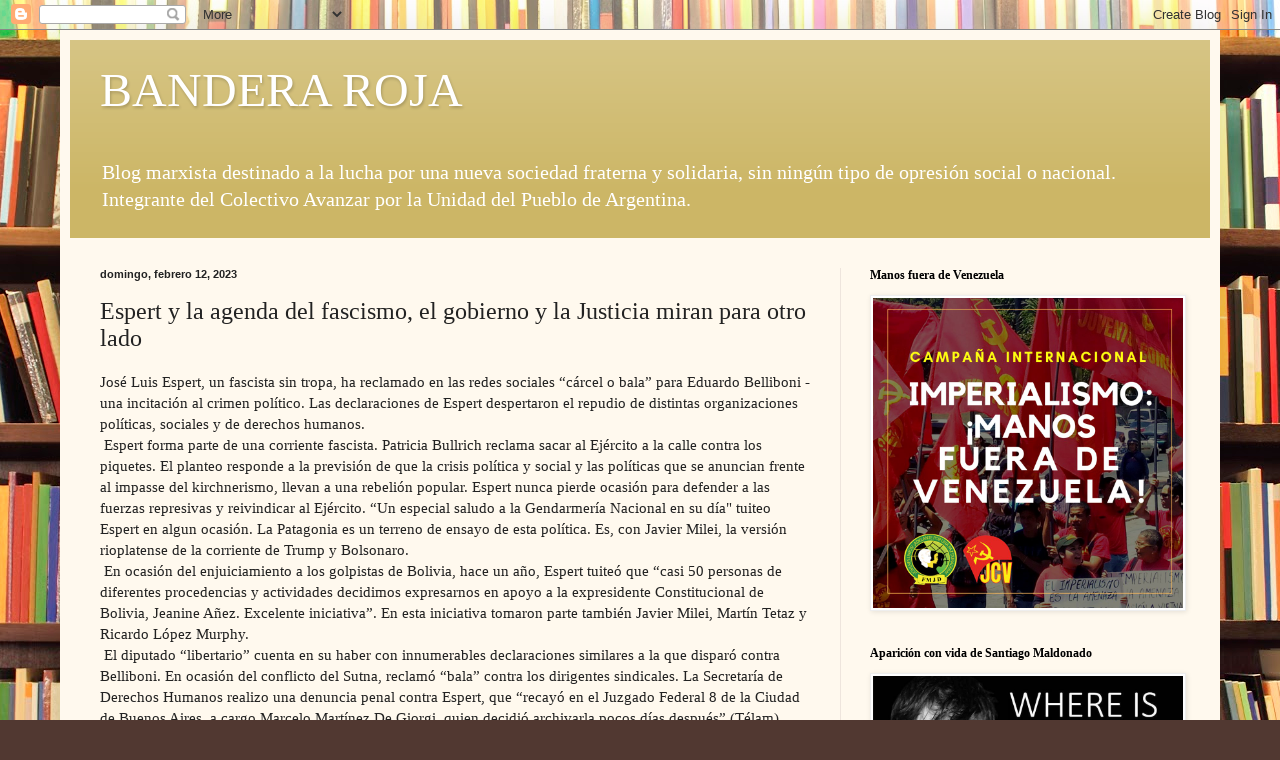

--- FILE ---
content_type: text/html; charset=UTF-8
request_url: https://banderaroja.blogspot.com/2023/02/espert-y-la-agenda-del-fascismo-el.html
body_size: 21260
content:
<!DOCTYPE html>
<html class='v2' dir='ltr' lang='es-419'>
<head>
<link href='https://www.blogger.com/static/v1/widgets/4128112664-css_bundle_v2.css' rel='stylesheet' type='text/css'/>
<meta content='width=1100' name='viewport'/>
<meta content='text/html; charset=UTF-8' http-equiv='Content-Type'/>
<meta content='blogger' name='generator'/>
<link href='https://banderaroja.blogspot.com/favicon.ico' rel='icon' type='image/x-icon'/>
<link href='http://banderaroja.blogspot.com/2023/02/espert-y-la-agenda-del-fascismo-el.html' rel='canonical'/>
<link rel="alternate" type="application/atom+xml" title="BANDERA ROJA - Atom" href="https://banderaroja.blogspot.com/feeds/posts/default" />
<link rel="alternate" type="application/rss+xml" title="BANDERA ROJA - RSS" href="https://banderaroja.blogspot.com/feeds/posts/default?alt=rss" />
<link rel="service.post" type="application/atom+xml" title="BANDERA ROJA - Atom" href="https://www.blogger.com/feeds/27667683/posts/default" />

<link rel="alternate" type="application/atom+xml" title="BANDERA ROJA - Atom" href="https://banderaroja.blogspot.com/feeds/8706012845240123431/comments/default" />
<!--Can't find substitution for tag [blog.ieCssRetrofitLinks]-->
<meta content='http://banderaroja.blogspot.com/2023/02/espert-y-la-agenda-del-fascismo-el.html' property='og:url'/>
<meta content='Espert y la agenda del fascismo, el gobierno y la Justicia miran para otro lado' property='og:title'/>
<meta content=' José Luis Espert, un fascista sin tropa, ha reclamado en las redes sociales “cárcel o bala” para Eduardo Belliboni - una incitación al crim...' property='og:description'/>
<title>BANDERA ROJA: Espert y la agenda del fascismo, el gobierno y la Justicia miran para otro lado</title>
<style id='page-skin-1' type='text/css'><!--
/*
-----------------------------------------------
Blogger Template Style
Name:     Simple
Designer: Blogger
URL:      www.blogger.com
----------------------------------------------- */
/* Content
----------------------------------------------- */
body {
font: normal normal 14px Georgia, Utopia, 'Palatino Linotype', Palatino, serif;
color: #222222;
background: #513831 url(//themes.googleusercontent.com/image?id=1KH22PlFqsiVYxboQNAoJjYmRbw5M4REHmdJbHT5M2x9zVMGrCqwSjZvaQW_A10KPc6Il) repeat scroll top center /* Credit: luoman (http://www.istockphoto.com/googleimages.php?id=11394138&amp;platform=blogger) */;
padding: 0 40px 40px 40px;
}
html body .region-inner {
min-width: 0;
max-width: 100%;
width: auto;
}
h2 {
font-size: 22px;
}
a:link {
text-decoration:none;
color: #993300;
}
a:visited {
text-decoration:none;
color: #888888;
}
a:hover {
text-decoration:underline;
color: #ff1900;
}
.body-fauxcolumn-outer .fauxcolumn-inner {
background: transparent none repeat scroll top left;
_background-image: none;
}
.body-fauxcolumn-outer .cap-top {
position: absolute;
z-index: 1;
height: 400px;
width: 100%;
}
.body-fauxcolumn-outer .cap-top .cap-left {
width: 100%;
background: transparent none repeat-x scroll top left;
_background-image: none;
}
.content-outer {
-moz-box-shadow: 0 0 40px rgba(0, 0, 0, .15);
-webkit-box-shadow: 0 0 5px rgba(0, 0, 0, .15);
-goog-ms-box-shadow: 0 0 10px #333333;
box-shadow: 0 0 40px rgba(0, 0, 0, .15);
margin-bottom: 1px;
}
.content-inner {
padding: 10px 10px;
}
.content-inner {
background-color: #fff9ee;
}
/* Header
----------------------------------------------- */
.header-outer {
background: #ccb666 url(//www.blogblog.com/1kt/simple/gradients_light.png) repeat-x scroll 0 -400px;
_background-image: none;
}
.Header h1 {
font: normal normal 48px Georgia, Utopia, 'Palatino Linotype', Palatino, serif;
color: #ffffff;
text-shadow: 1px 2px 3px rgba(0, 0, 0, .2);
}
.Header h1 a {
color: #ffffff;
}
.Header .description {
font-size: 140%;
color: #ffffff;
}
.header-inner .Header .titlewrapper {
padding: 22px 30px;
}
.header-inner .Header .descriptionwrapper {
padding: 0 30px;
}
/* Tabs
----------------------------------------------- */
.tabs-inner .section:first-child {
border-top: 0 solid #eee5dd;
}
.tabs-inner .section:first-child ul {
margin-top: -0;
border-top: 0 solid #eee5dd;
border-left: 0 solid #eee5dd;
border-right: 0 solid #eee5dd;
}
.tabs-inner .widget ul {
background: #fff9ee none repeat-x scroll 0 -800px;
_background-image: none;
border-bottom: 1px solid #eee5dd;
margin-top: 0;
margin-left: -30px;
margin-right: -30px;
}
.tabs-inner .widget li a {
display: inline-block;
padding: .6em 1em;
font: normal normal 16px Georgia, Utopia, 'Palatino Linotype', Palatino, serif;
color: #998877;
border-left: 1px solid #fff9ee;
border-right: 1px solid #eee5dd;
}
.tabs-inner .widget li:first-child a {
border-left: none;
}
.tabs-inner .widget li.selected a, .tabs-inner .widget li a:hover {
color: #000000;
background-color: #fff9ee;
text-decoration: none;
}
/* Columns
----------------------------------------------- */
.main-outer {
border-top: 0 solid #eee5dd;
}
.fauxcolumn-left-outer .fauxcolumn-inner {
border-right: 1px solid #eee5dd;
}
.fauxcolumn-right-outer .fauxcolumn-inner {
border-left: 1px solid #eee5dd;
}
/* Headings
----------------------------------------------- */
div.widget > h2,
div.widget h2.title {
margin: 0 0 1em 0;
font: normal bold 12px Georgia, Utopia, 'Palatino Linotype', Palatino, serif;
color: #000000;
}
/* Widgets
----------------------------------------------- */
.widget .zippy {
color: #999999;
text-shadow: 2px 2px 1px rgba(0, 0, 0, .1);
}
.widget .popular-posts ul {
list-style: none;
}
/* Posts
----------------------------------------------- */
h2.date-header {
font: normal bold 11px Arial, Tahoma, Helvetica, FreeSans, sans-serif;
}
.date-header span {
background-color: transparent;
color: #222222;
padding: inherit;
letter-spacing: inherit;
margin: inherit;
}
.main-inner {
padding-top: 30px;
padding-bottom: 30px;
}
.main-inner .column-center-inner {
padding: 0 15px;
}
.main-inner .column-center-inner .section {
margin: 0 15px;
}
.post {
margin: 0 0 25px 0;
}
h3.post-title, .comments h4 {
font: normal normal 24px Georgia, Utopia, 'Palatino Linotype', Palatino, serif;
margin: .75em 0 0;
}
.post-body {
font-size: 110%;
line-height: 1.4;
position: relative;
}
.post-body img, .post-body .tr-caption-container, .Profile img, .Image img,
.BlogList .item-thumbnail img {
padding: 2px;
background: #ffffff;
border: 1px solid #eeeeee;
-moz-box-shadow: 1px 1px 5px rgba(0, 0, 0, .1);
-webkit-box-shadow: 1px 1px 5px rgba(0, 0, 0, .1);
box-shadow: 1px 1px 5px rgba(0, 0, 0, .1);
}
.post-body img, .post-body .tr-caption-container {
padding: 5px;
}
.post-body .tr-caption-container {
color: #222222;
}
.post-body .tr-caption-container img {
padding: 0;
background: transparent;
border: none;
-moz-box-shadow: 0 0 0 rgba(0, 0, 0, .1);
-webkit-box-shadow: 0 0 0 rgba(0, 0, 0, .1);
box-shadow: 0 0 0 rgba(0, 0, 0, .1);
}
.post-header {
margin: 0 0 1.5em;
line-height: 1.6;
font-size: 90%;
}
.post-footer {
margin: 20px -2px 0;
padding: 5px 10px;
color: #666555;
background-color: #eee9dd;
border-bottom: 1px solid #eeeeee;
line-height: 1.6;
font-size: 90%;
}
#comments .comment-author {
padding-top: 1.5em;
border-top: 1px solid #eee5dd;
background-position: 0 1.5em;
}
#comments .comment-author:first-child {
padding-top: 0;
border-top: none;
}
.avatar-image-container {
margin: .2em 0 0;
}
#comments .avatar-image-container img {
border: 1px solid #eeeeee;
}
/* Comments
----------------------------------------------- */
.comments .comments-content .icon.blog-author {
background-repeat: no-repeat;
background-image: url([data-uri]);
}
.comments .comments-content .loadmore a {
border-top: 1px solid #999999;
border-bottom: 1px solid #999999;
}
.comments .comment-thread.inline-thread {
background-color: #eee9dd;
}
.comments .continue {
border-top: 2px solid #999999;
}
/* Accents
---------------------------------------------- */
.section-columns td.columns-cell {
border-left: 1px solid #eee5dd;
}
.blog-pager {
background: transparent none no-repeat scroll top center;
}
.blog-pager-older-link, .home-link,
.blog-pager-newer-link {
background-color: #fff9ee;
padding: 5px;
}
.footer-outer {
border-top: 0 dashed #bbbbbb;
}
/* Mobile
----------------------------------------------- */
body.mobile  {
background-size: auto;
}
.mobile .body-fauxcolumn-outer {
background: transparent none repeat scroll top left;
}
.mobile .body-fauxcolumn-outer .cap-top {
background-size: 100% auto;
}
.mobile .content-outer {
-webkit-box-shadow: 0 0 3px rgba(0, 0, 0, .15);
box-shadow: 0 0 3px rgba(0, 0, 0, .15);
}
.mobile .tabs-inner .widget ul {
margin-left: 0;
margin-right: 0;
}
.mobile .post {
margin: 0;
}
.mobile .main-inner .column-center-inner .section {
margin: 0;
}
.mobile .date-header span {
padding: 0.1em 10px;
margin: 0 -10px;
}
.mobile h3.post-title {
margin: 0;
}
.mobile .blog-pager {
background: transparent none no-repeat scroll top center;
}
.mobile .footer-outer {
border-top: none;
}
.mobile .main-inner, .mobile .footer-inner {
background-color: #fff9ee;
}
.mobile-index-contents {
color: #222222;
}
.mobile-link-button {
background-color: #993300;
}
.mobile-link-button a:link, .mobile-link-button a:visited {
color: #ffffff;
}
.mobile .tabs-inner .section:first-child {
border-top: none;
}
.mobile .tabs-inner .PageList .widget-content {
background-color: #fff9ee;
color: #000000;
border-top: 1px solid #eee5dd;
border-bottom: 1px solid #eee5dd;
}
.mobile .tabs-inner .PageList .widget-content .pagelist-arrow {
border-left: 1px solid #eee5dd;
}

--></style>
<style id='template-skin-1' type='text/css'><!--
body {
min-width: 1160px;
}
.content-outer, .content-fauxcolumn-outer, .region-inner {
min-width: 1160px;
max-width: 1160px;
_width: 1160px;
}
.main-inner .columns {
padding-left: 0;
padding-right: 370px;
}
.main-inner .fauxcolumn-center-outer {
left: 0;
right: 370px;
/* IE6 does not respect left and right together */
_width: expression(this.parentNode.offsetWidth -
parseInt("0") -
parseInt("370px") + 'px');
}
.main-inner .fauxcolumn-left-outer {
width: 0;
}
.main-inner .fauxcolumn-right-outer {
width: 370px;
}
.main-inner .column-left-outer {
width: 0;
right: 100%;
margin-left: -0;
}
.main-inner .column-right-outer {
width: 370px;
margin-right: -370px;
}
#layout {
min-width: 0;
}
#layout .content-outer {
min-width: 0;
width: 800px;
}
#layout .region-inner {
min-width: 0;
width: auto;
}
body#layout div.add_widget {
padding: 8px;
}
body#layout div.add_widget a {
margin-left: 32px;
}
--></style>
<style>
    body {background-image:url(\/\/themes.googleusercontent.com\/image?id=1KH22PlFqsiVYxboQNAoJjYmRbw5M4REHmdJbHT5M2x9zVMGrCqwSjZvaQW_A10KPc6Il);}
    
@media (max-width: 200px) { body {background-image:url(\/\/themes.googleusercontent.com\/image?id=1KH22PlFqsiVYxboQNAoJjYmRbw5M4REHmdJbHT5M2x9zVMGrCqwSjZvaQW_A10KPc6Il&options=w200);}}
@media (max-width: 400px) and (min-width: 201px) { body {background-image:url(\/\/themes.googleusercontent.com\/image?id=1KH22PlFqsiVYxboQNAoJjYmRbw5M4REHmdJbHT5M2x9zVMGrCqwSjZvaQW_A10KPc6Il&options=w400);}}
@media (max-width: 800px) and (min-width: 401px) { body {background-image:url(\/\/themes.googleusercontent.com\/image?id=1KH22PlFqsiVYxboQNAoJjYmRbw5M4REHmdJbHT5M2x9zVMGrCqwSjZvaQW_A10KPc6Il&options=w800);}}
@media (max-width: 1200px) and (min-width: 801px) { body {background-image:url(\/\/themes.googleusercontent.com\/image?id=1KH22PlFqsiVYxboQNAoJjYmRbw5M4REHmdJbHT5M2x9zVMGrCqwSjZvaQW_A10KPc6Il&options=w1200);}}
/* Last tag covers anything over one higher than the previous max-size cap. */
@media (min-width: 1201px) { body {background-image:url(\/\/themes.googleusercontent.com\/image?id=1KH22PlFqsiVYxboQNAoJjYmRbw5M4REHmdJbHT5M2x9zVMGrCqwSjZvaQW_A10KPc6Il&options=w1600);}}
  </style>
<link href='https://www.blogger.com/dyn-css/authorization.css?targetBlogID=27667683&amp;zx=eb5e3c5d-57e9-451e-9924-423b1c78eac8' media='none' onload='if(media!=&#39;all&#39;)media=&#39;all&#39;' rel='stylesheet'/><noscript><link href='https://www.blogger.com/dyn-css/authorization.css?targetBlogID=27667683&amp;zx=eb5e3c5d-57e9-451e-9924-423b1c78eac8' rel='stylesheet'/></noscript>
<meta name='google-adsense-platform-account' content='ca-host-pub-1556223355139109'/>
<meta name='google-adsense-platform-domain' content='blogspot.com'/>

</head>
<body class='loading variant-literate'>
<div class='navbar section' id='navbar' name='NavBar '><div class='widget Navbar' data-version='1' id='Navbar1'><script type="text/javascript">
    function setAttributeOnload(object, attribute, val) {
      if(window.addEventListener) {
        window.addEventListener('load',
          function(){ object[attribute] = val; }, false);
      } else {
        window.attachEvent('onload', function(){ object[attribute] = val; });
      }
    }
  </script>
<div id="navbar-iframe-container"></div>
<script type="text/javascript" src="https://apis.google.com/js/platform.js"></script>
<script type="text/javascript">
      gapi.load("gapi.iframes:gapi.iframes.style.bubble", function() {
        if (gapi.iframes && gapi.iframes.getContext) {
          gapi.iframes.getContext().openChild({
              url: 'https://www.blogger.com/navbar/27667683?po\x3d8706012845240123431\x26origin\x3dhttps://banderaroja.blogspot.com',
              where: document.getElementById("navbar-iframe-container"),
              id: "navbar-iframe"
          });
        }
      });
    </script><script type="text/javascript">
(function() {
var script = document.createElement('script');
script.type = 'text/javascript';
script.src = '//pagead2.googlesyndication.com/pagead/js/google_top_exp.js';
var head = document.getElementsByTagName('head')[0];
if (head) {
head.appendChild(script);
}})();
</script>
</div></div>
<div class='body-fauxcolumns'>
<div class='fauxcolumn-outer body-fauxcolumn-outer'>
<div class='cap-top'>
<div class='cap-left'></div>
<div class='cap-right'></div>
</div>
<div class='fauxborder-left'>
<div class='fauxborder-right'></div>
<div class='fauxcolumn-inner'>
</div>
</div>
<div class='cap-bottom'>
<div class='cap-left'></div>
<div class='cap-right'></div>
</div>
</div>
</div>
<div class='content'>
<div class='content-fauxcolumns'>
<div class='fauxcolumn-outer content-fauxcolumn-outer'>
<div class='cap-top'>
<div class='cap-left'></div>
<div class='cap-right'></div>
</div>
<div class='fauxborder-left'>
<div class='fauxborder-right'></div>
<div class='fauxcolumn-inner'>
</div>
</div>
<div class='cap-bottom'>
<div class='cap-left'></div>
<div class='cap-right'></div>
</div>
</div>
</div>
<div class='content-outer'>
<div class='content-cap-top cap-top'>
<div class='cap-left'></div>
<div class='cap-right'></div>
</div>
<div class='fauxborder-left content-fauxborder-left'>
<div class='fauxborder-right content-fauxborder-right'></div>
<div class='content-inner'>
<header>
<div class='header-outer'>
<div class='header-cap-top cap-top'>
<div class='cap-left'></div>
<div class='cap-right'></div>
</div>
<div class='fauxborder-left header-fauxborder-left'>
<div class='fauxborder-right header-fauxborder-right'></div>
<div class='region-inner header-inner'>
<div class='header section' id='header' name='Encabezado'><div class='widget Header' data-version='1' id='Header1'>
<div id='header-inner'>
<div class='titlewrapper'>
<h1 class='title'>
<a href='https://banderaroja.blogspot.com/'>
BANDERA ROJA
</a>
</h1>
</div>
<div class='descriptionwrapper'>
<p class='description'><span>Blog marxista destinado a la lucha por una nueva sociedad fraterna y solidaria, sin ningún tipo de opresión social o nacional. 
Integrante del Colectivo Avanzar por la Unidad del Pueblo de Argentina.</span></p>
</div>
</div>
</div></div>
</div>
</div>
<div class='header-cap-bottom cap-bottom'>
<div class='cap-left'></div>
<div class='cap-right'></div>
</div>
</div>
</header>
<div class='tabs-outer'>
<div class='tabs-cap-top cap-top'>
<div class='cap-left'></div>
<div class='cap-right'></div>
</div>
<div class='fauxborder-left tabs-fauxborder-left'>
<div class='fauxborder-right tabs-fauxborder-right'></div>
<div class='region-inner tabs-inner'>
<div class='tabs no-items section' id='crosscol' name='Todas las columnas'></div>
<div class='tabs no-items section' id='crosscol-overflow' name='Cross-Column 2'></div>
</div>
</div>
<div class='tabs-cap-bottom cap-bottom'>
<div class='cap-left'></div>
<div class='cap-right'></div>
</div>
</div>
<div class='main-outer'>
<div class='main-cap-top cap-top'>
<div class='cap-left'></div>
<div class='cap-right'></div>
</div>
<div class='fauxborder-left main-fauxborder-left'>
<div class='fauxborder-right main-fauxborder-right'></div>
<div class='region-inner main-inner'>
<div class='columns fauxcolumns'>
<div class='fauxcolumn-outer fauxcolumn-center-outer'>
<div class='cap-top'>
<div class='cap-left'></div>
<div class='cap-right'></div>
</div>
<div class='fauxborder-left'>
<div class='fauxborder-right'></div>
<div class='fauxcolumn-inner'>
</div>
</div>
<div class='cap-bottom'>
<div class='cap-left'></div>
<div class='cap-right'></div>
</div>
</div>
<div class='fauxcolumn-outer fauxcolumn-left-outer'>
<div class='cap-top'>
<div class='cap-left'></div>
<div class='cap-right'></div>
</div>
<div class='fauxborder-left'>
<div class='fauxborder-right'></div>
<div class='fauxcolumn-inner'>
</div>
</div>
<div class='cap-bottom'>
<div class='cap-left'></div>
<div class='cap-right'></div>
</div>
</div>
<div class='fauxcolumn-outer fauxcolumn-right-outer'>
<div class='cap-top'>
<div class='cap-left'></div>
<div class='cap-right'></div>
</div>
<div class='fauxborder-left'>
<div class='fauxborder-right'></div>
<div class='fauxcolumn-inner'>
</div>
</div>
<div class='cap-bottom'>
<div class='cap-left'></div>
<div class='cap-right'></div>
</div>
</div>
<!-- corrects IE6 width calculation -->
<div class='columns-inner'>
<div class='column-center-outer'>
<div class='column-center-inner'>
<div class='main section' id='main' name='Principal'><div class='widget Blog' data-version='1' id='Blog1'>
<div class='blog-posts hfeed'>

          <div class="date-outer">
        
<h2 class='date-header'><span>domingo, febrero 12, 2023</span></h2>

          <div class="date-posts">
        
<div class='post-outer'>
<div class='post hentry uncustomized-post-template' itemprop='blogPost' itemscope='itemscope' itemtype='http://schema.org/BlogPosting'>
<meta content='27667683' itemprop='blogId'/>
<meta content='8706012845240123431' itemprop='postId'/>
<a name='8706012845240123431'></a>
<h3 class='post-title entry-title' itemprop='name'>
Espert y la agenda del fascismo, el gobierno y la Justicia miran para otro lado
</h3>
<div class='post-header'>
<div class='post-header-line-1'></div>
</div>
<div class='post-body entry-content' id='post-body-8706012845240123431' itemprop='description articleBody'>

José Luis Espert, un fascista sin tropa, ha reclamado en las redes sociales &#8220;cárcel o bala&#8221; para Eduardo Belliboni - una incitación al crimen político. Las declaraciones de Espert despertaron el repudio de distintas organizaciones políticas, sociales y de derechos humanos.<div>&nbsp;Espert forma parte de una corriente fascista. Patricia Bullrich reclama sacar al Ejército a la calle contra los piquetes. El planteo responde a la previsión de que la crisis política y social y las políticas que se anuncian frente al impasse del kirchnerismo, llevan a una rebelión popular. Espert nunca pierde ocasión para defender a las fuerzas represivas y reivindicar al Ejército. &#8220;Un especial saludo a la Gendarmería Nacional en su día" tuiteo Espert en algun ocasión. La Patagonia es un terreno de ensayo de esta política. Es, con Javier Milei, la versión rioplatense de la corriente de Trump y Bolsonaro.&nbsp;</div><div>&nbsp;En ocasión del enjuiciamiento a los golpistas de Bolivia, hace un año, Espert tuiteó que &#8220;casi 50 personas de diferentes procedencias y actividades decidimos expresarnos en apoyo a la expresidente Constitucional de Bolivia, Jeanine Añez. Excelente iniciativa&#8221;. En esta iniciativa tomaron parte también Javier Milei, Martín Tetaz y Ricardo López Murphy.</div><div>&nbsp;El diputado &#8220;libertario&#8221; cuenta en su haber con innumerables declaraciones similares a la que disparó contra Belliboni. En ocasión del conflicto del Sutna, reclamó &#8220;bala&#8221; contra los dirigentes sindicales. La Secretaría de Derechos Humanos realizo una denuncia penal contra Espert, que &#8220;recayó en el Juzgado Federal 8 de la Ciudad de Buenos Aires, a cargo Marcelo Martínez De Giorgi, quien decidió archivarla pocos días después&#8221; (Télam). Espert fue denunciado penalmente también por sectores del oficialismo en ocasión de la reciente incursión de Juan Grabois a Lago Escondido, cuando el diputado tuiteó &#8220;cárcel o bala para estos delincuentes&#8221;. Ninguna de las denuncias prosperaron. Espert hace campaña a favor de una guerra civil.</div><div>&nbsp;Los tuits de Espert reclamando &#8220;bala&#8221; contra los piqueteros ya se hicieron carne hace un año en la provincia de Córdoba, cuando grupos de encapuchados exhibieron armas y atacaron columnas de la Unidad Piquetera. Como resultado de ese ataque, un joven de Barrios de Pie debió ser internado con una grave herida de arma blanca. En ocasión del juicio a la patota que asesinó a Fernando Baez Sosa, siempre desde su cuenta de Twitter, Espert se pronunció: &#8220;Ojalá les den perpetua y se pudran en la cárcel. Que sepan en vida lo que es perder la vida entera desde jóvenes como lo hicieron con Báez Sosa. Asesinos, cobardes hijos de puta&#8221;. Espert, sin embargo, reivindica esos mismos métodos contra los luchadores populares.&nbsp;</div><div>&nbsp;En un contexto de derrumbe económico y político, y de todos los indicadores sociales, por un lado, y de rebeliones y levantamientos populares en el continente, por otro, la variante represiva busca instalar su agenda.&nbsp;</div><div>&nbsp;Tomemos nota y saquemos las conclusiones. La supervivencia de un capitalismo en agonía crea está clase de ratas.&nbsp;</div><div><br /></div><div>&nbsp;El Be</div><div>&nbsp;10/02/2023</div>
<div style='clear: both;'></div>
</div>
<div class='post-footer'>
<div class='post-footer-line post-footer-line-1'>
<span class='post-author vcard'>
Publicadas por
<span class='fn' itemprop='author' itemscope='itemscope' itemtype='http://schema.org/Person'>
<meta content='https://www.blogger.com/profile/02188767094157216909' itemprop='url'/>
<a class='g-profile' href='https://www.blogger.com/profile/02188767094157216909' rel='author' title='author profile'>
<span itemprop='name'>Panfilov</span>
</a>
</span>
</span>
<span class='post-timestamp'>
a la/s 
<meta content='http://banderaroja.blogspot.com/2023/02/espert-y-la-agenda-del-fascismo-el.html' itemprop='url'/>
<a class='timestamp-link' href='https://banderaroja.blogspot.com/2023/02/espert-y-la-agenda-del-fascismo-el.html' rel='bookmark' title='permanent link'><abbr class='published' itemprop='datePublished' title='2023-02-12T10:29:00-03:00'>10:29 a.m.</abbr></a>
</span>
<span class='post-comment-link'>
</span>
<span class='post-icons'>
<span class='item-control blog-admin pid-339766413'>
<a href='https://www.blogger.com/post-edit.g?blogID=27667683&postID=8706012845240123431&from=pencil' title='Editar entrada'>
<img alt='' class='icon-action' height='18' src='https://resources.blogblog.com/img/icon18_edit_allbkg.gif' width='18'/>
</a>
</span>
</span>
<div class='post-share-buttons goog-inline-block'>
</div>
</div>
<div class='post-footer-line post-footer-line-2'>
<span class='post-labels'>
</span>
</div>
<div class='post-footer-line post-footer-line-3'>
<span class='post-location'>
</span>
</div>
</div>
</div>
<div class='comments' id='comments'>
<a name='comments'></a>
<h4>No hay comentarios.:</h4>
<div id='Blog1_comments-block-wrapper'>
<dl class='avatar-comment-indent' id='comments-block'>
</dl>
</div>
<p class='comment-footer'>
<a href='https://www.blogger.com/comment/fullpage/post/27667683/8706012845240123431' onclick=''>Publicar un comentario</a>
</p>
</div>
</div>

        </div></div>
      
</div>
<div class='blog-pager' id='blog-pager'>
<span id='blog-pager-newer-link'>
<a class='blog-pager-newer-link' href='https://banderaroja.blogspot.com/2023/02/el-fascista-espert-amenaza-con-carcel-o.html' id='Blog1_blog-pager-newer-link' title='Entrada más reciente'>Entrada más reciente</a>
</span>
<span id='blog-pager-older-link'>
<a class='blog-pager-older-link' href='https://banderaroja.blogspot.com/2023/02/el-callejon-sin-salida-del-juicio.html' id='Blog1_blog-pager-older-link' title='Entrada antigua'>Entrada antigua</a>
</span>
<a class='home-link' href='https://banderaroja.blogspot.com/'>Página Principal</a>
</div>
<div class='clear'></div>
<div class='post-feeds'>
<div class='feed-links'>
Suscribirse a:
<a class='feed-link' href='https://banderaroja.blogspot.com/feeds/8706012845240123431/comments/default' target='_blank' type='application/atom+xml'>Comentarios de la entrada (Atom)</a>
</div>
</div>
</div></div>
</div>
</div>
<div class='column-left-outer'>
<div class='column-left-inner'>
<aside>
</aside>
</div>
</div>
<div class='column-right-outer'>
<div class='column-right-inner'>
<aside>
<div class='sidebar section' id='sidebar-right-1'><div class='widget Image' data-version='1' id='Image25'>
<h2>Manos fuera de Venezuela</h2>
<div class='widget-content'>
<a href='https://www.manosfueradevenezuela.org/'>
<img alt='Manos fuera de Venezuela' height='310' id='Image25_img' src='https://blogger.googleusercontent.com/img/b/R29vZ2xl/AVvXsEi_EhWWHHofpxiNG4XgSHNtDeqF9fknoRu98sswBUNbVHKZbp9F9cR5KBKIdO2EV3TtlJZz2qXda-_3Km2MICseNnSLmARoa5kZlYEVsmzz7D2PjGL1v67ZEY8_K4F4ixez8rLs/s1600/aa.jpeg' width='310'/>
</a>
<br/>
</div>
<div class='clear'></div>
</div><div class='widget Image' data-version='1' id='Image24'>
<h2>Aparición con vida de Santiago Maldonado</h2>
<div class='widget-content'>
<a href='http://www.santiagomaldonado.com/'>
<img alt='Aparición con vida de Santiago Maldonado' height='214' id='Image24_img' src='https://blogger.googleusercontent.com/img/b/R29vZ2xl/AVvXsEg8QYE3Q7aAzcqNcWyvQd7PUMcknJtCVX_7_1cebuWN8ry94A56GTaO5VNZ9LhP4lDhTWiWiMgPuyXFyz1ZvEZl-ZpXnxxD1Aji9ksro5CPoUdQrqleCGeN0SvisPqa8HJ3T8ZR/s1600/aa.jpg' width='310'/>
</a>
<br/>
</div>
<div class='clear'></div>
</div><div class='widget Image' data-version='1' id='Image18'>
<div class='widget-content'>
<img alt='' height='439' id='Image18_img' src='https://blogger.googleusercontent.com/img/b/R29vZ2xl/AVvXsEi72eN_DrsacIOZUi7kK0YSmeP7p_InPPyah46Rgn64PYc8lDDFhCwl7Wi7USBExvWIHaCTXDXYP9qjIShamOyKSstH7rBq6AxQ-Y9Kdv3ViZUrcCkLZIyAw0DUgITbfHQKD2_4/s1600/aa.jpg' width='310'/>
<br/>
</div>
<div class='clear'></div>
</div><div class='widget BlogArchive' data-version='1' id='BlogArchive1'>
<h2>Archivo del Blog</h2>
<div class='widget-content'>
<div id='ArchiveList'>
<div id='BlogArchive1_ArchiveList'>
<ul class='hierarchy'>
<li class='archivedate collapsed'>
<a class='toggle' href='javascript:void(0)'>
<span class='zippy'>

        &#9658;&#160;
      
</span>
</a>
<a class='post-count-link' href='https://banderaroja.blogspot.com/2025/'>
2025
</a>
<span class='post-count' dir='ltr'>(1266)</span>
<ul class='hierarchy'>
<li class='archivedate collapsed'>
<a class='toggle' href='javascript:void(0)'>
<span class='zippy'>

        &#9658;&#160;
      
</span>
</a>
<a class='post-count-link' href='https://banderaroja.blogspot.com/2025/12/'>
diciembre
</a>
<span class='post-count' dir='ltr'>(40)</span>
</li>
</ul>
<ul class='hierarchy'>
<li class='archivedate collapsed'>
<a class='toggle' href='javascript:void(0)'>
<span class='zippy'>

        &#9658;&#160;
      
</span>
</a>
<a class='post-count-link' href='https://banderaroja.blogspot.com/2025/11/'>
noviembre
</a>
<span class='post-count' dir='ltr'>(92)</span>
</li>
</ul>
<ul class='hierarchy'>
<li class='archivedate collapsed'>
<a class='toggle' href='javascript:void(0)'>
<span class='zippy'>

        &#9658;&#160;
      
</span>
</a>
<a class='post-count-link' href='https://banderaroja.blogspot.com/2025/10/'>
octubre
</a>
<span class='post-count' dir='ltr'>(105)</span>
</li>
</ul>
<ul class='hierarchy'>
<li class='archivedate collapsed'>
<a class='toggle' href='javascript:void(0)'>
<span class='zippy'>

        &#9658;&#160;
      
</span>
</a>
<a class='post-count-link' href='https://banderaroja.blogspot.com/2025/09/'>
septiembre
</a>
<span class='post-count' dir='ltr'>(110)</span>
</li>
</ul>
<ul class='hierarchy'>
<li class='archivedate collapsed'>
<a class='toggle' href='javascript:void(0)'>
<span class='zippy'>

        &#9658;&#160;
      
</span>
</a>
<a class='post-count-link' href='https://banderaroja.blogspot.com/2025/08/'>
agosto
</a>
<span class='post-count' dir='ltr'>(117)</span>
</li>
</ul>
<ul class='hierarchy'>
<li class='archivedate collapsed'>
<a class='toggle' href='javascript:void(0)'>
<span class='zippy'>

        &#9658;&#160;
      
</span>
</a>
<a class='post-count-link' href='https://banderaroja.blogspot.com/2025/07/'>
julio
</a>
<span class='post-count' dir='ltr'>(92)</span>
</li>
</ul>
<ul class='hierarchy'>
<li class='archivedate collapsed'>
<a class='toggle' href='javascript:void(0)'>
<span class='zippy'>

        &#9658;&#160;
      
</span>
</a>
<a class='post-count-link' href='https://banderaroja.blogspot.com/2025/06/'>
junio
</a>
<span class='post-count' dir='ltr'>(70)</span>
</li>
</ul>
<ul class='hierarchy'>
<li class='archivedate collapsed'>
<a class='toggle' href='javascript:void(0)'>
<span class='zippy'>

        &#9658;&#160;
      
</span>
</a>
<a class='post-count-link' href='https://banderaroja.blogspot.com/2025/05/'>
mayo
</a>
<span class='post-count' dir='ltr'>(133)</span>
</li>
</ul>
<ul class='hierarchy'>
<li class='archivedate collapsed'>
<a class='toggle' href='javascript:void(0)'>
<span class='zippy'>

        &#9658;&#160;
      
</span>
</a>
<a class='post-count-link' href='https://banderaroja.blogspot.com/2025/04/'>
abril
</a>
<span class='post-count' dir='ltr'>(119)</span>
</li>
</ul>
<ul class='hierarchy'>
<li class='archivedate collapsed'>
<a class='toggle' href='javascript:void(0)'>
<span class='zippy'>

        &#9658;&#160;
      
</span>
</a>
<a class='post-count-link' href='https://banderaroja.blogspot.com/2025/03/'>
marzo
</a>
<span class='post-count' dir='ltr'>(137)</span>
</li>
</ul>
<ul class='hierarchy'>
<li class='archivedate collapsed'>
<a class='toggle' href='javascript:void(0)'>
<span class='zippy'>

        &#9658;&#160;
      
</span>
</a>
<a class='post-count-link' href='https://banderaroja.blogspot.com/2025/02/'>
febrero
</a>
<span class='post-count' dir='ltr'>(126)</span>
</li>
</ul>
<ul class='hierarchy'>
<li class='archivedate collapsed'>
<a class='toggle' href='javascript:void(0)'>
<span class='zippy'>

        &#9658;&#160;
      
</span>
</a>
<a class='post-count-link' href='https://banderaroja.blogspot.com/2025/01/'>
enero
</a>
<span class='post-count' dir='ltr'>(125)</span>
</li>
</ul>
</li>
</ul>
<ul class='hierarchy'>
<li class='archivedate collapsed'>
<a class='toggle' href='javascript:void(0)'>
<span class='zippy'>

        &#9658;&#160;
      
</span>
</a>
<a class='post-count-link' href='https://banderaroja.blogspot.com/2024/'>
2024
</a>
<span class='post-count' dir='ltr'>(1626)</span>
<ul class='hierarchy'>
<li class='archivedate collapsed'>
<a class='toggle' href='javascript:void(0)'>
<span class='zippy'>

        &#9658;&#160;
      
</span>
</a>
<a class='post-count-link' href='https://banderaroja.blogspot.com/2024/12/'>
diciembre
</a>
<span class='post-count' dir='ltr'>(122)</span>
</li>
</ul>
<ul class='hierarchy'>
<li class='archivedate collapsed'>
<a class='toggle' href='javascript:void(0)'>
<span class='zippy'>

        &#9658;&#160;
      
</span>
</a>
<a class='post-count-link' href='https://banderaroja.blogspot.com/2024/11/'>
noviembre
</a>
<span class='post-count' dir='ltr'>(139)</span>
</li>
</ul>
<ul class='hierarchy'>
<li class='archivedate collapsed'>
<a class='toggle' href='javascript:void(0)'>
<span class='zippy'>

        &#9658;&#160;
      
</span>
</a>
<a class='post-count-link' href='https://banderaroja.blogspot.com/2024/10/'>
octubre
</a>
<span class='post-count' dir='ltr'>(152)</span>
</li>
</ul>
<ul class='hierarchy'>
<li class='archivedate collapsed'>
<a class='toggle' href='javascript:void(0)'>
<span class='zippy'>

        &#9658;&#160;
      
</span>
</a>
<a class='post-count-link' href='https://banderaroja.blogspot.com/2024/09/'>
septiembre
</a>
<span class='post-count' dir='ltr'>(144)</span>
</li>
</ul>
<ul class='hierarchy'>
<li class='archivedate collapsed'>
<a class='toggle' href='javascript:void(0)'>
<span class='zippy'>

        &#9658;&#160;
      
</span>
</a>
<a class='post-count-link' href='https://banderaroja.blogspot.com/2024/08/'>
agosto
</a>
<span class='post-count' dir='ltr'>(155)</span>
</li>
</ul>
<ul class='hierarchy'>
<li class='archivedate collapsed'>
<a class='toggle' href='javascript:void(0)'>
<span class='zippy'>

        &#9658;&#160;
      
</span>
</a>
<a class='post-count-link' href='https://banderaroja.blogspot.com/2024/07/'>
julio
</a>
<span class='post-count' dir='ltr'>(150)</span>
</li>
</ul>
<ul class='hierarchy'>
<li class='archivedate collapsed'>
<a class='toggle' href='javascript:void(0)'>
<span class='zippy'>

        &#9658;&#160;
      
</span>
</a>
<a class='post-count-link' href='https://banderaroja.blogspot.com/2024/06/'>
junio
</a>
<span class='post-count' dir='ltr'>(129)</span>
</li>
</ul>
<ul class='hierarchy'>
<li class='archivedate collapsed'>
<a class='toggle' href='javascript:void(0)'>
<span class='zippy'>

        &#9658;&#160;
      
</span>
</a>
<a class='post-count-link' href='https://banderaroja.blogspot.com/2024/05/'>
mayo
</a>
<span class='post-count' dir='ltr'>(141)</span>
</li>
</ul>
<ul class='hierarchy'>
<li class='archivedate collapsed'>
<a class='toggle' href='javascript:void(0)'>
<span class='zippy'>

        &#9658;&#160;
      
</span>
</a>
<a class='post-count-link' href='https://banderaroja.blogspot.com/2024/04/'>
abril
</a>
<span class='post-count' dir='ltr'>(115)</span>
</li>
</ul>
<ul class='hierarchy'>
<li class='archivedate collapsed'>
<a class='toggle' href='javascript:void(0)'>
<span class='zippy'>

        &#9658;&#160;
      
</span>
</a>
<a class='post-count-link' href='https://banderaroja.blogspot.com/2024/03/'>
marzo
</a>
<span class='post-count' dir='ltr'>(129)</span>
</li>
</ul>
<ul class='hierarchy'>
<li class='archivedate collapsed'>
<a class='toggle' href='javascript:void(0)'>
<span class='zippy'>

        &#9658;&#160;
      
</span>
</a>
<a class='post-count-link' href='https://banderaroja.blogspot.com/2024/02/'>
febrero
</a>
<span class='post-count' dir='ltr'>(124)</span>
</li>
</ul>
<ul class='hierarchy'>
<li class='archivedate collapsed'>
<a class='toggle' href='javascript:void(0)'>
<span class='zippy'>

        &#9658;&#160;
      
</span>
</a>
<a class='post-count-link' href='https://banderaroja.blogspot.com/2024/01/'>
enero
</a>
<span class='post-count' dir='ltr'>(126)</span>
</li>
</ul>
</li>
</ul>
<ul class='hierarchy'>
<li class='archivedate expanded'>
<a class='toggle' href='javascript:void(0)'>
<span class='zippy toggle-open'>

        &#9660;&#160;
      
</span>
</a>
<a class='post-count-link' href='https://banderaroja.blogspot.com/2023/'>
2023
</a>
<span class='post-count' dir='ltr'>(1480)</span>
<ul class='hierarchy'>
<li class='archivedate collapsed'>
<a class='toggle' href='javascript:void(0)'>
<span class='zippy'>

        &#9658;&#160;
      
</span>
</a>
<a class='post-count-link' href='https://banderaroja.blogspot.com/2023/12/'>
diciembre
</a>
<span class='post-count' dir='ltr'>(103)</span>
</li>
</ul>
<ul class='hierarchy'>
<li class='archivedate collapsed'>
<a class='toggle' href='javascript:void(0)'>
<span class='zippy'>

        &#9658;&#160;
      
</span>
</a>
<a class='post-count-link' href='https://banderaroja.blogspot.com/2023/11/'>
noviembre
</a>
<span class='post-count' dir='ltr'>(116)</span>
</li>
</ul>
<ul class='hierarchy'>
<li class='archivedate collapsed'>
<a class='toggle' href='javascript:void(0)'>
<span class='zippy'>

        &#9658;&#160;
      
</span>
</a>
<a class='post-count-link' href='https://banderaroja.blogspot.com/2023/10/'>
octubre
</a>
<span class='post-count' dir='ltr'>(119)</span>
</li>
</ul>
<ul class='hierarchy'>
<li class='archivedate collapsed'>
<a class='toggle' href='javascript:void(0)'>
<span class='zippy'>

        &#9658;&#160;
      
</span>
</a>
<a class='post-count-link' href='https://banderaroja.blogspot.com/2023/09/'>
septiembre
</a>
<span class='post-count' dir='ltr'>(122)</span>
</li>
</ul>
<ul class='hierarchy'>
<li class='archivedate collapsed'>
<a class='toggle' href='javascript:void(0)'>
<span class='zippy'>

        &#9658;&#160;
      
</span>
</a>
<a class='post-count-link' href='https://banderaroja.blogspot.com/2023/08/'>
agosto
</a>
<span class='post-count' dir='ltr'>(118)</span>
</li>
</ul>
<ul class='hierarchy'>
<li class='archivedate collapsed'>
<a class='toggle' href='javascript:void(0)'>
<span class='zippy'>

        &#9658;&#160;
      
</span>
</a>
<a class='post-count-link' href='https://banderaroja.blogspot.com/2023/07/'>
julio
</a>
<span class='post-count' dir='ltr'>(139)</span>
</li>
</ul>
<ul class='hierarchy'>
<li class='archivedate collapsed'>
<a class='toggle' href='javascript:void(0)'>
<span class='zippy'>

        &#9658;&#160;
      
</span>
</a>
<a class='post-count-link' href='https://banderaroja.blogspot.com/2023/06/'>
junio
</a>
<span class='post-count' dir='ltr'>(125)</span>
</li>
</ul>
<ul class='hierarchy'>
<li class='archivedate collapsed'>
<a class='toggle' href='javascript:void(0)'>
<span class='zippy'>

        &#9658;&#160;
      
</span>
</a>
<a class='post-count-link' href='https://banderaroja.blogspot.com/2023/05/'>
mayo
</a>
<span class='post-count' dir='ltr'>(140)</span>
</li>
</ul>
<ul class='hierarchy'>
<li class='archivedate collapsed'>
<a class='toggle' href='javascript:void(0)'>
<span class='zippy'>

        &#9658;&#160;
      
</span>
</a>
<a class='post-count-link' href='https://banderaroja.blogspot.com/2023/04/'>
abril
</a>
<span class='post-count' dir='ltr'>(129)</span>
</li>
</ul>
<ul class='hierarchy'>
<li class='archivedate collapsed'>
<a class='toggle' href='javascript:void(0)'>
<span class='zippy'>

        &#9658;&#160;
      
</span>
</a>
<a class='post-count-link' href='https://banderaroja.blogspot.com/2023/03/'>
marzo
</a>
<span class='post-count' dir='ltr'>(117)</span>
</li>
</ul>
<ul class='hierarchy'>
<li class='archivedate expanded'>
<a class='toggle' href='javascript:void(0)'>
<span class='zippy toggle-open'>

        &#9660;&#160;
      
</span>
</a>
<a class='post-count-link' href='https://banderaroja.blogspot.com/2023/02/'>
febrero
</a>
<span class='post-count' dir='ltr'>(128)</span>
<ul class='posts'>
<li><a href='https://banderaroja.blogspot.com/2023/02/pogromo-de-colonos-sionistas-en.html'>Pogromo de colonos sionistas en Cisjordania</a></li>
<li><a href='https://banderaroja.blogspot.com/2023/02/mas-muertes-en-el-mediterraneo-la-otra.html'>Más muertes en el Mediterráneo: La otra guerra imp...</a></li>
<li><a href='https://banderaroja.blogspot.com/2023/02/002-202-rusia-ucrania-el-aniversario-de.html'>Rusia - Ucrania: el aniversario de la guerra imper...</a></li>
<li><a href='https://banderaroja.blogspot.com/2023/02/human-rights-watch-defender-la.html'>Human Rights Watch: defender la represión en nombr...</a></li>
<li><a href='https://banderaroja.blogspot.com/2023/02/de-rusia-argentina-que-es-el-turismo-de.html'>De Rusia a Argentina. &#191;Qué es el turismo de parto?</a></li>
<li><a href='https://banderaroja.blogspot.com/2023/02/casi-7-millones-de-ninxs-y-jovenes-son.html'>Casi 7 millones de niñxs y jóvenes son pobres</a></li>
<li><a href='https://banderaroja.blogspot.com/2023/02/estados-unidos-el-derrame-toxico-en.html'>Estados Unidos: el derrame tóxico en Ohio desata u...</a></li>
<li><a href='https://banderaroja.blogspot.com/2023/02/mexico-lopez-obrador-nacionaliza-el.html'>México: López Obrador &#8220;nacionaliza&#8221; el litio</a></li>
<li><a href='https://banderaroja.blogspot.com/2023/02/la-crisis-de-reservas-la.html'>La crisis de reservas, la flexibilización de las m...</a></li>
<li><a href='https://banderaroja.blogspot.com/2023/02/a-proposito-del-cierre-forzado-de.html'>A propósito del cierre forzado de Redfish</a></li>
<li><a href='https://banderaroja.blogspot.com/2023/02/el-patriotismo-capitalista.html'>El patriotismo capitalista</a></li>
<li><a href='https://banderaroja.blogspot.com/2023/02/encuentro-lejano-en-el-subte-b.html'>Encuentro lejano en el subte B</a></li>
<li><a href='https://banderaroja.blogspot.com/2023/02/inteligencia-artificial.html'>Inteligencia artificial</a></li>
<li><a href='https://banderaroja.blogspot.com/2023/02/los-benegas-lynch-el-lado-oscuro-de-los.html'>Los Benegas Lynch: el lado oscuro de los próceres ...</a></li>
<li><a href='https://banderaroja.blogspot.com/2023/02/el-ajuste-no-funciona.html'>El ajuste no funciona</a></li>
<li><a href='https://banderaroja.blogspot.com/2023/02/claves-de-un-ano-de-guerra-en-ucrania.html'>Claves de un año de guerra en Ucrania</a></li>
<li><a href='https://banderaroja.blogspot.com/2023/02/la-batalla-por-el-24-de-marzo.html'>La batalla por el 24 de marzo</a></li>
<li><a href='https://banderaroja.blogspot.com/2023/02/un-ano-de-la-guerra-en-ucrania-charla.html'>Un año de la guerra en Ucrania // Charla - debate ...</a></li>
<li><a href='https://banderaroja.blogspot.com/2023/02/como-que-eeuu-comercia-con-cuba-y-por.html'>&#191;Cómo que &quot;EEUU comercia con Cuba&quot; y por tanto &quot;el...</a></li>
<li><a href='https://banderaroja.blogspot.com/2023/02/conversamos-con-guillermo-saccomanno.html'>Conversamos con Guillermo Saccomanno  escritor y  ...</a></li>
<li><a href='https://banderaroja.blogspot.com/2023/02/el-estado-sionista-y-el-mundo-arabe.html'>El estado sionista y el mundo árabe juntos para te...</a></li>
<li><a href='https://banderaroja.blogspot.com/2023/02/los-fernandez-votan-por-la-continuidad.html'>Los Fernández votan por la continuidad de la guerr...</a></li>
<li><a href='https://banderaroja.blogspot.com/2023/02/protestas-y-disputas-de-poder-en.html'>Protestas y disputas de poder en Moldavia</a></li>
<li><a href='https://banderaroja.blogspot.com/2023/02/universidad-se-achica-la-torta-crecen.html'>Universidad: se achica la torta, crecen la rosca y...</a></li>
<li><a href='https://banderaroja.blogspot.com/2023/02/pistolas-taser-nuevamente-la-agenda.html'>Pistolas Taser: nuevamente, la agenda represiva</a></li>
<li><a href='https://banderaroja.blogspot.com/2023/02/la-ruptura-de-los-cuatro-senadores-del.html'>La ruptura de los cuatro senadores del Frente de T...</a></li>
<li><a href='https://banderaroja.blogspot.com/2023/02/el-halcon-biden.html'>El &#180;halcón&#180; Biden</a></li>
<li><a href='https://banderaroja.blogspot.com/2023/02/el-24-de-marzo-es-una-jornada-de-lucha.html'>El 24 de marzo es una jornada de lucha política</a></li>
<li><a href='https://banderaroja.blogspot.com/2023/02/las-mineras-tienen-ganancias.html'>&quot;Las mineras tienen ganancias exorbitantes en detr...</a></li>
<li><a href='https://banderaroja.blogspot.com/2023/02/la-crisis-energetica-no-quedo-atras.html'>La crisis energética no quedó atrás</a></li>
<li><a href='https://banderaroja.blogspot.com/2023/02/el-metodo-de-marx-con-katya-colmenares_22.html'>El método de Marx | con Katya Colmenares</a></li>
<li><a href='https://banderaroja.blogspot.com/2023/02/jose-marti-vs-doctrina-monroe_22.html'>José Martí Vs Doctrina Monroe</a></li>
<li><a href='https://banderaroja.blogspot.com/2023/02/la-lucha-en-peru-y-el-legado-de.html'>La lucha en Perú y el legado de Mariátegui</a></li>
<li><a href='https://banderaroja.blogspot.com/2023/02/los-agrotoxicos-y-la-salud-publica-una.html'>Los agrotóxicos y la salud pública, una cuestión d...</a></li>
<li><a href='https://banderaroja.blogspot.com/2023/02/en-argentina-el-66-de-los-ninos-y-ninas.html'>En Argentina, el 66% de los niños y niñas son pobres</a></li>
<li><a href='https://banderaroja.blogspot.com/2023/02/biden-en-kiev-la-amenaza-de-un-choque.html'>Biden en Kiev, la amenaza de un choque nuclear</a></li>
<li><a href='https://banderaroja.blogspot.com/2023/02/alemania-mandara-el-leopard-2-ucrania.html'>Alemania mandará el Leopard 2 a Ucrania</a></li>
<li><a href='https://banderaroja.blogspot.com/2023/02/explosiones.html'>Explosiones</a></li>
<li><a href='https://banderaroja.blogspot.com/2023/02/erdogan-en-la-cuerda-floja.html'>Erdogán en la cuerda floja</a></li>
<li><a href='https://banderaroja.blogspot.com/2023/02/los-bancos-le-pegan-la-linea-de.html'>Los bancos le pegan a la línea de flotación del ma...</a></li>
<li><a href='https://banderaroja.blogspot.com/2023/02/la-politica-libertaria-no-es-cosa-de.html'>La política &#8220;libertaria&#8221; no es cosa de jóvenes</a></li>
<li><a href='https://banderaroja.blogspot.com/2023/02/huelgas-y-protestas-obreras-en-portugal.html'>Huelgas y protestas obreras en Portugal</a></li>
<li><a href='https://banderaroja.blogspot.com/2023/02/viva-la-rebelion-peruana.html'>Viva la rebelión peruana</a></li>
<li><a href='https://banderaroja.blogspot.com/2023/02/un-barco-que-se-hunde.html'>Un barco que se hunde</a></li>
<li><a href='https://banderaroja.blogspot.com/2023/02/que-pasa-en-peru-crecen-denuncias-por.html'>&#191;Qué pasa en Perú? Crecen denuncias por la represi...</a></li>
<li><a href='https://banderaroja.blogspot.com/2023/02/como-evitar-la-burocratizacion-de-los.html'>&#191;Cómo evitar la burocratización de los partidos y ...</a></li>
<li><a href='https://banderaroja.blogspot.com/2023/02/marcelo-ramal-el-gobierno-va-al-rescate.html'>Marcelo Ramal: &quot;El gobierno va al rescate de EDESU...</a></li>
<li><a href='https://banderaroja.blogspot.com/2023/02/la-amenaza-del-gran-default.html'>La amenaza del &quot;gran default&quot; internacional</a></li>
<li><a href='https://banderaroja.blogspot.com/2023/02/crisis-politica-en-escocia.html'>Crisis política en Escocia</a></li>
<li><a href='https://banderaroja.blogspot.com/2023/02/neruda-asesinado-manos-de-la-dictadura.html'>Neruda asesinado a manos de la dictadura de Pinochet</a></li>
<li><a href='https://banderaroja.blogspot.com/2023/02/carlos-saura.html'>Carlos Saura</a></li>
<li><a href='https://banderaroja.blogspot.com/2023/02/dos-de-cada-tres-ninxs-en-argentina.html'>Dos de cada tres niñxs en Argentina viven en situa...</a></li>
<li><a href='https://banderaroja.blogspot.com/2023/02/incendio-en-el-parque-nacional-los.html'>Incendio en el Parque Nacional Los Alerces</a></li>
<li><a href='https://banderaroja.blogspot.com/2023/02/la-mujer-cubana.html'>La mujer cubana</a></li>
<li><a href='https://banderaroja.blogspot.com/2023/02/el-metodo-de-marx-con-katya-colmenares.html'>El método de Marx | con Katya Colmenares</a></li>
<li><a href='https://banderaroja.blogspot.com/2023/02/sobre-la-pandemia-la-derecha-libertaria.html'>Sobre la pandemia, la derecha libertaria y otros t...</a></li>
<li><a href='https://banderaroja.blogspot.com/2023/02/marko-rupnik-otro-cura-abusador.html'>Marko Rupnik, otro cura abusador protegido por el ...</a></li>
<li><a href='https://banderaroja.blogspot.com/2023/02/la-insidiosa-campana-contra-roger-waters.html'>La insidiosa campaña contra Roger Waters</a></li>
<li><a href='https://banderaroja.blogspot.com/2023/02/el-globo-chino-y-como-crear-una.html'>El globo chino y cómo crear una atmósfera de guerra</a></li>
<li><a href='https://banderaroja.blogspot.com/2023/02/francia-impulsar-la-huelga-y-organizar.html'>Francia: impulsar la huelga y organizar el movimiento</a></li>
<li><a href='https://banderaroja.blogspot.com/2023/02/con-el-6-de-inflacion-en-enero-el.html'>Con el 6% de inflación en enero, el gobierno sigue...</a></li>
<li><a href='https://banderaroja.blogspot.com/2023/02/peru-dos-meses-del-golpe-contra-castillo.html'>Perú, a dos meses del golpe contra Castillo</a></li>
<li><a href='https://banderaroja.blogspot.com/2023/02/el-turismo-de-parto-y-la-guerra.html'>El turismo de parto y la guerra imperialista</a></li>
<li><a href='https://banderaroja.blogspot.com/2023/02/de-la-violencia-inusitada-la-crisis.html'>De la violencia inusitada a la crisis política</a></li>
<li><a href='https://banderaroja.blogspot.com/2023/02/repitencia-escolar-y-crisis-educativa.html'>Repitencia escolar y crisis educativa</a></li>
<li><a href='https://banderaroja.blogspot.com/2023/02/cuba-buitres-al-fondo.html'>Cuba: buitres al fondo</a></li>
<li><a href='https://banderaroja.blogspot.com/2023/02/jose-marti-vs-doctrina-monroe.html'>José Martí Vs Doctrina Monroe</a></li>
<li><a href='https://banderaroja.blogspot.com/2023/02/estados-unidos-china-la-crisis-de-los.html'>Estados Unidos-China: la crisis de los globos</a></li>
<li><a href='https://banderaroja.blogspot.com/2023/02/milei-burlando-y-la-casta-liberfacha.html'>Milei, Burlando y la casta liberfacha</a></li>
<li><a href='https://banderaroja.blogspot.com/2023/02/alarmante-contaminacion-con.html'>Alarmante contaminación con agroquímicos en peces ...</a></li>
<li><a href='https://banderaroja.blogspot.com/2023/02/sale-manzur-entra-rossi-la-jefatura-de.html'>Sale Manzur, entra Rossi; la Jefatura de Gabinete ...</a></li>
<li><a href='https://banderaroja.blogspot.com/2023/02/julio-cortazar-palabra-y-compromiso.html'>Julio Cortázar, palabra y compromiso</a></li>
<li><a href='https://banderaroja.blogspot.com/2023/02/la-propaganda-de-la-propaganda.html'>La propaganda de la propaganda</a></li>
<li><a href='https://banderaroja.blogspot.com/2023/02/para-una-semiotica-de-la-maldad.html'>Para una semiótica de la maldad hegemónica</a></li>
<li><a href='https://banderaroja.blogspot.com/2023/02/los-cien-millones-de-muertos-del.html'>Los cien millones de muertos del comunismo</a></li>
<li><a href='https://banderaroja.blogspot.com/2023/02/liberarte-el-arte-de-liberar-fascistas.html'>LiberArte: el arte de liberar fascistas y su reuni...</a></li>
<li><a href='https://banderaroja.blogspot.com/2023/02/que-se-vayan-todos-los-politicos.html'>&quot;Que se vayan todos los políticos capitalistas&quot; //...</a></li>
<li><a href='https://banderaroja.blogspot.com/2023/02/la-bomba-de-tiempo-que-nadie-quiere.html'>&quot;La &quot;bomba de tiempo&quot; que nadie quiere cargar&quot;. Ed...</a></li>
<li><a href='https://banderaroja.blogspot.com/2023/02/burkina-faso-pide-el-retiro-de-las.html'>Burkina Faso pide el retiro de las tropas francesas</a></li>
<li><a href='https://banderaroja.blogspot.com/2023/02/los-verdaderos-libertarios.html'>Los verdaderos libertarios</a></li>
<li><a href='https://banderaroja.blogspot.com/2023/02/desastres-naturales-y-capitalismo.html'>Desastres naturales y capitalismo</a></li>
<li><a href='https://banderaroja.blogspot.com/2023/02/el-fascista-espert-amenaza-con-carcel-o.html'>El fascista Espert amenaza con &#8220;cárcel o bala&#8221; a E...</a></li>
<li><a href='https://banderaroja.blogspot.com/2023/02/espert-y-la-agenda-del-fascismo-el.html'>Espert y la agenda del fascismo, el gobierno y la ...</a></li>
<li><a href='https://banderaroja.blogspot.com/2023/02/el-callejon-sin-salida-del-juicio.html'>El callejón sin salida del juicio político a la Corte</a></li>
<li><a href='https://banderaroja.blogspot.com/2023/02/la-irrupcion-del-movimiento-obrero-1890.html'>La irrupción del movimiento obrero 1890 - 1914 en ...</a></li>
<li><a href='https://banderaroja.blogspot.com/2023/02/espert-instiga-un-asesinato-politico.html'>Espert instiga a un asesinato político contra Edua...</a></li>
<li><a href='https://banderaroja.blogspot.com/2023/02/es-una-corte-pro-patronal-y-antiobrera.html'>&quot;Es una Corte pro patronal y antiobrera&quot; // Romina...</a></li>
<li><a href='https://banderaroja.blogspot.com/2023/02/sobre-la-bomba-financiera-y-el-golpe-de.html'>Sobre la &#8220;bomba&#8221; financiera y el &#8220;golpe de mercado&#8221;</a></li>
<li><a href='https://banderaroja.blogspot.com/2023/02/terremoto-en-turquia-y-siria.html'>Terremoto en Turquía y Siria: imprevisión, censura...</a></li>
<li><a href='https://banderaroja.blogspot.com/2023/02/materialismo-filosofico-las-tres.html'>Materialismo filosófico. Las tres fuentes del Marx...</a></li>
<li><a href='https://banderaroja.blogspot.com/2023/02/si-el-perro-del-comunismo-cubano-no.html'>&#191;Si el perro del &quot;comunismo&quot; cubano no muerde, por...</a></li>
<li><a href='https://banderaroja.blogspot.com/2023/02/arde-chile-por-el-imperio-del-modelo.html'>Arde Chile por el imperio del modelo capitalista f...</a></li>
<li><a href='https://banderaroja.blogspot.com/2023/02/massa-anuncio-aumentos-y-subsidios-para.html'>Massa anunció aumentos y subsidios para los colegi...</a></li>
<li><a href='https://banderaroja.blogspot.com/2023/02/la-condena-la-prision-perpetua-nuestra.html'>La condena a la prisión perpetua, nuestra coherenc...</a></li>
<li><a href='https://banderaroja.blogspot.com/2023/02/la-condena-los-asesinos-de-fernando-baez.html'>La condena a los asesinos de Fernando Báez</a></li>
<li><a href='https://banderaroja.blogspot.com/2023/02/caso-astesiano-escandalo-por-espionaje.html'>Caso Astesiano. Escándalo por espionaje y persecuc...</a></li>
<li><a href='https://banderaroja.blogspot.com/2023/02/myanmar-dos-anos-de-una-dictadura.html'>Myanmar, dos años de una dictadura criminal</a></li>
<li><a href='https://banderaroja.blogspot.com/2023/02/ecuador-dura-derrota-del-gobierno-en.html'>Ecuador: dura derrota del gobierno en las eleccion...</a></li>
<li><a href='https://banderaroja.blogspot.com/2023/02/entregan-las-nacientes-del-rio-chubut.html'>Entregan las nacientes del Río Chubut al príncipe ...</a></li>
<li><a href='https://banderaroja.blogspot.com/2023/02/el-significado-de-la-cadena-perpetua.html'>El significado de la cadena perpetua a los asesino...</a></li>
</ul>
</li>
</ul>
<ul class='hierarchy'>
<li class='archivedate collapsed'>
<a class='toggle' href='javascript:void(0)'>
<span class='zippy'>

        &#9658;&#160;
      
</span>
</a>
<a class='post-count-link' href='https://banderaroja.blogspot.com/2023/01/'>
enero
</a>
<span class='post-count' dir='ltr'>(124)</span>
</li>
</ul>
</li>
</ul>
<ul class='hierarchy'>
<li class='archivedate collapsed'>
<a class='toggle' href='javascript:void(0)'>
<span class='zippy'>

        &#9658;&#160;
      
</span>
</a>
<a class='post-count-link' href='https://banderaroja.blogspot.com/2022/'>
2022
</a>
<span class='post-count' dir='ltr'>(2013)</span>
<ul class='hierarchy'>
<li class='archivedate collapsed'>
<a class='toggle' href='javascript:void(0)'>
<span class='zippy'>

        &#9658;&#160;
      
</span>
</a>
<a class='post-count-link' href='https://banderaroja.blogspot.com/2022/12/'>
diciembre
</a>
<span class='post-count' dir='ltr'>(126)</span>
</li>
</ul>
<ul class='hierarchy'>
<li class='archivedate collapsed'>
<a class='toggle' href='javascript:void(0)'>
<span class='zippy'>

        &#9658;&#160;
      
</span>
</a>
<a class='post-count-link' href='https://banderaroja.blogspot.com/2022/11/'>
noviembre
</a>
<span class='post-count' dir='ltr'>(170)</span>
</li>
</ul>
<ul class='hierarchy'>
<li class='archivedate collapsed'>
<a class='toggle' href='javascript:void(0)'>
<span class='zippy'>

        &#9658;&#160;
      
</span>
</a>
<a class='post-count-link' href='https://banderaroja.blogspot.com/2022/10/'>
octubre
</a>
<span class='post-count' dir='ltr'>(178)</span>
</li>
</ul>
<ul class='hierarchy'>
<li class='archivedate collapsed'>
<a class='toggle' href='javascript:void(0)'>
<span class='zippy'>

        &#9658;&#160;
      
</span>
</a>
<a class='post-count-link' href='https://banderaroja.blogspot.com/2022/09/'>
septiembre
</a>
<span class='post-count' dir='ltr'>(154)</span>
</li>
</ul>
<ul class='hierarchy'>
<li class='archivedate collapsed'>
<a class='toggle' href='javascript:void(0)'>
<span class='zippy'>

        &#9658;&#160;
      
</span>
</a>
<a class='post-count-link' href='https://banderaroja.blogspot.com/2022/08/'>
agosto
</a>
<span class='post-count' dir='ltr'>(172)</span>
</li>
</ul>
<ul class='hierarchy'>
<li class='archivedate collapsed'>
<a class='toggle' href='javascript:void(0)'>
<span class='zippy'>

        &#9658;&#160;
      
</span>
</a>
<a class='post-count-link' href='https://banderaroja.blogspot.com/2022/07/'>
julio
</a>
<span class='post-count' dir='ltr'>(160)</span>
</li>
</ul>
<ul class='hierarchy'>
<li class='archivedate collapsed'>
<a class='toggle' href='javascript:void(0)'>
<span class='zippy'>

        &#9658;&#160;
      
</span>
</a>
<a class='post-count-link' href='https://banderaroja.blogspot.com/2022/06/'>
junio
</a>
<span class='post-count' dir='ltr'>(168)</span>
</li>
</ul>
<ul class='hierarchy'>
<li class='archivedate collapsed'>
<a class='toggle' href='javascript:void(0)'>
<span class='zippy'>

        &#9658;&#160;
      
</span>
</a>
<a class='post-count-link' href='https://banderaroja.blogspot.com/2022/05/'>
mayo
</a>
<span class='post-count' dir='ltr'>(181)</span>
</li>
</ul>
<ul class='hierarchy'>
<li class='archivedate collapsed'>
<a class='toggle' href='javascript:void(0)'>
<span class='zippy'>

        &#9658;&#160;
      
</span>
</a>
<a class='post-count-link' href='https://banderaroja.blogspot.com/2022/04/'>
abril
</a>
<span class='post-count' dir='ltr'>(184)</span>
</li>
</ul>
<ul class='hierarchy'>
<li class='archivedate collapsed'>
<a class='toggle' href='javascript:void(0)'>
<span class='zippy'>

        &#9658;&#160;
      
</span>
</a>
<a class='post-count-link' href='https://banderaroja.blogspot.com/2022/03/'>
marzo
</a>
<span class='post-count' dir='ltr'>(179)</span>
</li>
</ul>
<ul class='hierarchy'>
<li class='archivedate collapsed'>
<a class='toggle' href='javascript:void(0)'>
<span class='zippy'>

        &#9658;&#160;
      
</span>
</a>
<a class='post-count-link' href='https://banderaroja.blogspot.com/2022/02/'>
febrero
</a>
<span class='post-count' dir='ltr'>(141)</span>
</li>
</ul>
<ul class='hierarchy'>
<li class='archivedate collapsed'>
<a class='toggle' href='javascript:void(0)'>
<span class='zippy'>

        &#9658;&#160;
      
</span>
</a>
<a class='post-count-link' href='https://banderaroja.blogspot.com/2022/01/'>
enero
</a>
<span class='post-count' dir='ltr'>(200)</span>
</li>
</ul>
</li>
</ul>
<ul class='hierarchy'>
<li class='archivedate collapsed'>
<a class='toggle' href='javascript:void(0)'>
<span class='zippy'>

        &#9658;&#160;
      
</span>
</a>
<a class='post-count-link' href='https://banderaroja.blogspot.com/2021/'>
2021
</a>
<span class='post-count' dir='ltr'>(1969)</span>
<ul class='hierarchy'>
<li class='archivedate collapsed'>
<a class='toggle' href='javascript:void(0)'>
<span class='zippy'>

        &#9658;&#160;
      
</span>
</a>
<a class='post-count-link' href='https://banderaroja.blogspot.com/2021/12/'>
diciembre
</a>
<span class='post-count' dir='ltr'>(187)</span>
</li>
</ul>
<ul class='hierarchy'>
<li class='archivedate collapsed'>
<a class='toggle' href='javascript:void(0)'>
<span class='zippy'>

        &#9658;&#160;
      
</span>
</a>
<a class='post-count-link' href='https://banderaroja.blogspot.com/2021/11/'>
noviembre
</a>
<span class='post-count' dir='ltr'>(191)</span>
</li>
</ul>
<ul class='hierarchy'>
<li class='archivedate collapsed'>
<a class='toggle' href='javascript:void(0)'>
<span class='zippy'>

        &#9658;&#160;
      
</span>
</a>
<a class='post-count-link' href='https://banderaroja.blogspot.com/2021/10/'>
octubre
</a>
<span class='post-count' dir='ltr'>(224)</span>
</li>
</ul>
<ul class='hierarchy'>
<li class='archivedate collapsed'>
<a class='toggle' href='javascript:void(0)'>
<span class='zippy'>

        &#9658;&#160;
      
</span>
</a>
<a class='post-count-link' href='https://banderaroja.blogspot.com/2021/09/'>
septiembre
</a>
<span class='post-count' dir='ltr'>(146)</span>
</li>
</ul>
<ul class='hierarchy'>
<li class='archivedate collapsed'>
<a class='toggle' href='javascript:void(0)'>
<span class='zippy'>

        &#9658;&#160;
      
</span>
</a>
<a class='post-count-link' href='https://banderaroja.blogspot.com/2021/08/'>
agosto
</a>
<span class='post-count' dir='ltr'>(136)</span>
</li>
</ul>
<ul class='hierarchy'>
<li class='archivedate collapsed'>
<a class='toggle' href='javascript:void(0)'>
<span class='zippy'>

        &#9658;&#160;
      
</span>
</a>
<a class='post-count-link' href='https://banderaroja.blogspot.com/2021/07/'>
julio
</a>
<span class='post-count' dir='ltr'>(169)</span>
</li>
</ul>
<ul class='hierarchy'>
<li class='archivedate collapsed'>
<a class='toggle' href='javascript:void(0)'>
<span class='zippy'>

        &#9658;&#160;
      
</span>
</a>
<a class='post-count-link' href='https://banderaroja.blogspot.com/2021/06/'>
junio
</a>
<span class='post-count' dir='ltr'>(162)</span>
</li>
</ul>
<ul class='hierarchy'>
<li class='archivedate collapsed'>
<a class='toggle' href='javascript:void(0)'>
<span class='zippy'>

        &#9658;&#160;
      
</span>
</a>
<a class='post-count-link' href='https://banderaroja.blogspot.com/2021/05/'>
mayo
</a>
<span class='post-count' dir='ltr'>(184)</span>
</li>
</ul>
<ul class='hierarchy'>
<li class='archivedate collapsed'>
<a class='toggle' href='javascript:void(0)'>
<span class='zippy'>

        &#9658;&#160;
      
</span>
</a>
<a class='post-count-link' href='https://banderaroja.blogspot.com/2021/04/'>
abril
</a>
<span class='post-count' dir='ltr'>(157)</span>
</li>
</ul>
<ul class='hierarchy'>
<li class='archivedate collapsed'>
<a class='toggle' href='javascript:void(0)'>
<span class='zippy'>

        &#9658;&#160;
      
</span>
</a>
<a class='post-count-link' href='https://banderaroja.blogspot.com/2021/03/'>
marzo
</a>
<span class='post-count' dir='ltr'>(167)</span>
</li>
</ul>
<ul class='hierarchy'>
<li class='archivedate collapsed'>
<a class='toggle' href='javascript:void(0)'>
<span class='zippy'>

        &#9658;&#160;
      
</span>
</a>
<a class='post-count-link' href='https://banderaroja.blogspot.com/2021/02/'>
febrero
</a>
<span class='post-count' dir='ltr'>(124)</span>
</li>
</ul>
<ul class='hierarchy'>
<li class='archivedate collapsed'>
<a class='toggle' href='javascript:void(0)'>
<span class='zippy'>

        &#9658;&#160;
      
</span>
</a>
<a class='post-count-link' href='https://banderaroja.blogspot.com/2021/01/'>
enero
</a>
<span class='post-count' dir='ltr'>(122)</span>
</li>
</ul>
</li>
</ul>
<ul class='hierarchy'>
<li class='archivedate collapsed'>
<a class='toggle' href='javascript:void(0)'>
<span class='zippy'>

        &#9658;&#160;
      
</span>
</a>
<a class='post-count-link' href='https://banderaroja.blogspot.com/2020/'>
2020
</a>
<span class='post-count' dir='ltr'>(2121)</span>
<ul class='hierarchy'>
<li class='archivedate collapsed'>
<a class='toggle' href='javascript:void(0)'>
<span class='zippy'>

        &#9658;&#160;
      
</span>
</a>
<a class='post-count-link' href='https://banderaroja.blogspot.com/2020/12/'>
diciembre
</a>
<span class='post-count' dir='ltr'>(157)</span>
</li>
</ul>
<ul class='hierarchy'>
<li class='archivedate collapsed'>
<a class='toggle' href='javascript:void(0)'>
<span class='zippy'>

        &#9658;&#160;
      
</span>
</a>
<a class='post-count-link' href='https://banderaroja.blogspot.com/2020/11/'>
noviembre
</a>
<span class='post-count' dir='ltr'>(162)</span>
</li>
</ul>
<ul class='hierarchy'>
<li class='archivedate collapsed'>
<a class='toggle' href='javascript:void(0)'>
<span class='zippy'>

        &#9658;&#160;
      
</span>
</a>
<a class='post-count-link' href='https://banderaroja.blogspot.com/2020/10/'>
octubre
</a>
<span class='post-count' dir='ltr'>(152)</span>
</li>
</ul>
<ul class='hierarchy'>
<li class='archivedate collapsed'>
<a class='toggle' href='javascript:void(0)'>
<span class='zippy'>

        &#9658;&#160;
      
</span>
</a>
<a class='post-count-link' href='https://banderaroja.blogspot.com/2020/09/'>
septiembre
</a>
<span class='post-count' dir='ltr'>(193)</span>
</li>
</ul>
<ul class='hierarchy'>
<li class='archivedate collapsed'>
<a class='toggle' href='javascript:void(0)'>
<span class='zippy'>

        &#9658;&#160;
      
</span>
</a>
<a class='post-count-link' href='https://banderaroja.blogspot.com/2020/08/'>
agosto
</a>
<span class='post-count' dir='ltr'>(208)</span>
</li>
</ul>
<ul class='hierarchy'>
<li class='archivedate collapsed'>
<a class='toggle' href='javascript:void(0)'>
<span class='zippy'>

        &#9658;&#160;
      
</span>
</a>
<a class='post-count-link' href='https://banderaroja.blogspot.com/2020/07/'>
julio
</a>
<span class='post-count' dir='ltr'>(178)</span>
</li>
</ul>
<ul class='hierarchy'>
<li class='archivedate collapsed'>
<a class='toggle' href='javascript:void(0)'>
<span class='zippy'>

        &#9658;&#160;
      
</span>
</a>
<a class='post-count-link' href='https://banderaroja.blogspot.com/2020/06/'>
junio
</a>
<span class='post-count' dir='ltr'>(176)</span>
</li>
</ul>
<ul class='hierarchy'>
<li class='archivedate collapsed'>
<a class='toggle' href='javascript:void(0)'>
<span class='zippy'>

        &#9658;&#160;
      
</span>
</a>
<a class='post-count-link' href='https://banderaroja.blogspot.com/2020/05/'>
mayo
</a>
<span class='post-count' dir='ltr'>(211)</span>
</li>
</ul>
<ul class='hierarchy'>
<li class='archivedate collapsed'>
<a class='toggle' href='javascript:void(0)'>
<span class='zippy'>

        &#9658;&#160;
      
</span>
</a>
<a class='post-count-link' href='https://banderaroja.blogspot.com/2020/04/'>
abril
</a>
<span class='post-count' dir='ltr'>(172)</span>
</li>
</ul>
<ul class='hierarchy'>
<li class='archivedate collapsed'>
<a class='toggle' href='javascript:void(0)'>
<span class='zippy'>

        &#9658;&#160;
      
</span>
</a>
<a class='post-count-link' href='https://banderaroja.blogspot.com/2020/03/'>
marzo
</a>
<span class='post-count' dir='ltr'>(175)</span>
</li>
</ul>
<ul class='hierarchy'>
<li class='archivedate collapsed'>
<a class='toggle' href='javascript:void(0)'>
<span class='zippy'>

        &#9658;&#160;
      
</span>
</a>
<a class='post-count-link' href='https://banderaroja.blogspot.com/2020/02/'>
febrero
</a>
<span class='post-count' dir='ltr'>(188)</span>
</li>
</ul>
<ul class='hierarchy'>
<li class='archivedate collapsed'>
<a class='toggle' href='javascript:void(0)'>
<span class='zippy'>

        &#9658;&#160;
      
</span>
</a>
<a class='post-count-link' href='https://banderaroja.blogspot.com/2020/01/'>
enero
</a>
<span class='post-count' dir='ltr'>(149)</span>
</li>
</ul>
</li>
</ul>
<ul class='hierarchy'>
<li class='archivedate collapsed'>
<a class='toggle' href='javascript:void(0)'>
<span class='zippy'>

        &#9658;&#160;
      
</span>
</a>
<a class='post-count-link' href='https://banderaroja.blogspot.com/2019/'>
2019
</a>
<span class='post-count' dir='ltr'>(2173)</span>
<ul class='hierarchy'>
<li class='archivedate collapsed'>
<a class='toggle' href='javascript:void(0)'>
<span class='zippy'>

        &#9658;&#160;
      
</span>
</a>
<a class='post-count-link' href='https://banderaroja.blogspot.com/2019/12/'>
diciembre
</a>
<span class='post-count' dir='ltr'>(134)</span>
</li>
</ul>
<ul class='hierarchy'>
<li class='archivedate collapsed'>
<a class='toggle' href='javascript:void(0)'>
<span class='zippy'>

        &#9658;&#160;
      
</span>
</a>
<a class='post-count-link' href='https://banderaroja.blogspot.com/2019/11/'>
noviembre
</a>
<span class='post-count' dir='ltr'>(156)</span>
</li>
</ul>
<ul class='hierarchy'>
<li class='archivedate collapsed'>
<a class='toggle' href='javascript:void(0)'>
<span class='zippy'>

        &#9658;&#160;
      
</span>
</a>
<a class='post-count-link' href='https://banderaroja.blogspot.com/2019/10/'>
octubre
</a>
<span class='post-count' dir='ltr'>(220)</span>
</li>
</ul>
<ul class='hierarchy'>
<li class='archivedate collapsed'>
<a class='toggle' href='javascript:void(0)'>
<span class='zippy'>

        &#9658;&#160;
      
</span>
</a>
<a class='post-count-link' href='https://banderaroja.blogspot.com/2019/09/'>
septiembre
</a>
<span class='post-count' dir='ltr'>(182)</span>
</li>
</ul>
<ul class='hierarchy'>
<li class='archivedate collapsed'>
<a class='toggle' href='javascript:void(0)'>
<span class='zippy'>

        &#9658;&#160;
      
</span>
</a>
<a class='post-count-link' href='https://banderaroja.blogspot.com/2019/08/'>
agosto
</a>
<span class='post-count' dir='ltr'>(196)</span>
</li>
</ul>
<ul class='hierarchy'>
<li class='archivedate collapsed'>
<a class='toggle' href='javascript:void(0)'>
<span class='zippy'>

        &#9658;&#160;
      
</span>
</a>
<a class='post-count-link' href='https://banderaroja.blogspot.com/2019/07/'>
julio
</a>
<span class='post-count' dir='ltr'>(174)</span>
</li>
</ul>
<ul class='hierarchy'>
<li class='archivedate collapsed'>
<a class='toggle' href='javascript:void(0)'>
<span class='zippy'>

        &#9658;&#160;
      
</span>
</a>
<a class='post-count-link' href='https://banderaroja.blogspot.com/2019/06/'>
junio
</a>
<span class='post-count' dir='ltr'>(190)</span>
</li>
</ul>
<ul class='hierarchy'>
<li class='archivedate collapsed'>
<a class='toggle' href='javascript:void(0)'>
<span class='zippy'>

        &#9658;&#160;
      
</span>
</a>
<a class='post-count-link' href='https://banderaroja.blogspot.com/2019/05/'>
mayo
</a>
<span class='post-count' dir='ltr'>(227)</span>
</li>
</ul>
<ul class='hierarchy'>
<li class='archivedate collapsed'>
<a class='toggle' href='javascript:void(0)'>
<span class='zippy'>

        &#9658;&#160;
      
</span>
</a>
<a class='post-count-link' href='https://banderaroja.blogspot.com/2019/04/'>
abril
</a>
<span class='post-count' dir='ltr'>(162)</span>
</li>
</ul>
<ul class='hierarchy'>
<li class='archivedate collapsed'>
<a class='toggle' href='javascript:void(0)'>
<span class='zippy'>

        &#9658;&#160;
      
</span>
</a>
<a class='post-count-link' href='https://banderaroja.blogspot.com/2019/03/'>
marzo
</a>
<span class='post-count' dir='ltr'>(181)</span>
</li>
</ul>
<ul class='hierarchy'>
<li class='archivedate collapsed'>
<a class='toggle' href='javascript:void(0)'>
<span class='zippy'>

        &#9658;&#160;
      
</span>
</a>
<a class='post-count-link' href='https://banderaroja.blogspot.com/2019/02/'>
febrero
</a>
<span class='post-count' dir='ltr'>(160)</span>
</li>
</ul>
<ul class='hierarchy'>
<li class='archivedate collapsed'>
<a class='toggle' href='javascript:void(0)'>
<span class='zippy'>

        &#9658;&#160;
      
</span>
</a>
<a class='post-count-link' href='https://banderaroja.blogspot.com/2019/01/'>
enero
</a>
<span class='post-count' dir='ltr'>(191)</span>
</li>
</ul>
</li>
</ul>
<ul class='hierarchy'>
<li class='archivedate collapsed'>
<a class='toggle' href='javascript:void(0)'>
<span class='zippy'>

        &#9658;&#160;
      
</span>
</a>
<a class='post-count-link' href='https://banderaroja.blogspot.com/2018/'>
2018
</a>
<span class='post-count' dir='ltr'>(2126)</span>
<ul class='hierarchy'>
<li class='archivedate collapsed'>
<a class='toggle' href='javascript:void(0)'>
<span class='zippy'>

        &#9658;&#160;
      
</span>
</a>
<a class='post-count-link' href='https://banderaroja.blogspot.com/2018/12/'>
diciembre
</a>
<span class='post-count' dir='ltr'>(195)</span>
</li>
</ul>
<ul class='hierarchy'>
<li class='archivedate collapsed'>
<a class='toggle' href='javascript:void(0)'>
<span class='zippy'>

        &#9658;&#160;
      
</span>
</a>
<a class='post-count-link' href='https://banderaroja.blogspot.com/2018/11/'>
noviembre
</a>
<span class='post-count' dir='ltr'>(203)</span>
</li>
</ul>
<ul class='hierarchy'>
<li class='archivedate collapsed'>
<a class='toggle' href='javascript:void(0)'>
<span class='zippy'>

        &#9658;&#160;
      
</span>
</a>
<a class='post-count-link' href='https://banderaroja.blogspot.com/2018/10/'>
octubre
</a>
<span class='post-count' dir='ltr'>(221)</span>
</li>
</ul>
<ul class='hierarchy'>
<li class='archivedate collapsed'>
<a class='toggle' href='javascript:void(0)'>
<span class='zippy'>

        &#9658;&#160;
      
</span>
</a>
<a class='post-count-link' href='https://banderaroja.blogspot.com/2018/09/'>
septiembre
</a>
<span class='post-count' dir='ltr'>(186)</span>
</li>
</ul>
<ul class='hierarchy'>
<li class='archivedate collapsed'>
<a class='toggle' href='javascript:void(0)'>
<span class='zippy'>

        &#9658;&#160;
      
</span>
</a>
<a class='post-count-link' href='https://banderaroja.blogspot.com/2018/08/'>
agosto
</a>
<span class='post-count' dir='ltr'>(155)</span>
</li>
</ul>
<ul class='hierarchy'>
<li class='archivedate collapsed'>
<a class='toggle' href='javascript:void(0)'>
<span class='zippy'>

        &#9658;&#160;
      
</span>
</a>
<a class='post-count-link' href='https://banderaroja.blogspot.com/2018/07/'>
julio
</a>
<span class='post-count' dir='ltr'>(173)</span>
</li>
</ul>
<ul class='hierarchy'>
<li class='archivedate collapsed'>
<a class='toggle' href='javascript:void(0)'>
<span class='zippy'>

        &#9658;&#160;
      
</span>
</a>
<a class='post-count-link' href='https://banderaroja.blogspot.com/2018/06/'>
junio
</a>
<span class='post-count' dir='ltr'>(182)</span>
</li>
</ul>
<ul class='hierarchy'>
<li class='archivedate collapsed'>
<a class='toggle' href='javascript:void(0)'>
<span class='zippy'>

        &#9658;&#160;
      
</span>
</a>
<a class='post-count-link' href='https://banderaroja.blogspot.com/2018/05/'>
mayo
</a>
<span class='post-count' dir='ltr'>(76)</span>
</li>
</ul>
<ul class='hierarchy'>
<li class='archivedate collapsed'>
<a class='toggle' href='javascript:void(0)'>
<span class='zippy'>

        &#9658;&#160;
      
</span>
</a>
<a class='post-count-link' href='https://banderaroja.blogspot.com/2018/04/'>
abril
</a>
<span class='post-count' dir='ltr'>(181)</span>
</li>
</ul>
<ul class='hierarchy'>
<li class='archivedate collapsed'>
<a class='toggle' href='javascript:void(0)'>
<span class='zippy'>

        &#9658;&#160;
      
</span>
</a>
<a class='post-count-link' href='https://banderaroja.blogspot.com/2018/03/'>
marzo
</a>
<span class='post-count' dir='ltr'>(193)</span>
</li>
</ul>
<ul class='hierarchy'>
<li class='archivedate collapsed'>
<a class='toggle' href='javascript:void(0)'>
<span class='zippy'>

        &#9658;&#160;
      
</span>
</a>
<a class='post-count-link' href='https://banderaroja.blogspot.com/2018/02/'>
febrero
</a>
<span class='post-count' dir='ltr'>(196)</span>
</li>
</ul>
<ul class='hierarchy'>
<li class='archivedate collapsed'>
<a class='toggle' href='javascript:void(0)'>
<span class='zippy'>

        &#9658;&#160;
      
</span>
</a>
<a class='post-count-link' href='https://banderaroja.blogspot.com/2018/01/'>
enero
</a>
<span class='post-count' dir='ltr'>(165)</span>
</li>
</ul>
</li>
</ul>
<ul class='hierarchy'>
<li class='archivedate collapsed'>
<a class='toggle' href='javascript:void(0)'>
<span class='zippy'>

        &#9658;&#160;
      
</span>
</a>
<a class='post-count-link' href='https://banderaroja.blogspot.com/2017/'>
2017
</a>
<span class='post-count' dir='ltr'>(1931)</span>
<ul class='hierarchy'>
<li class='archivedate collapsed'>
<a class='toggle' href='javascript:void(0)'>
<span class='zippy'>

        &#9658;&#160;
      
</span>
</a>
<a class='post-count-link' href='https://banderaroja.blogspot.com/2017/12/'>
diciembre
</a>
<span class='post-count' dir='ltr'>(147)</span>
</li>
</ul>
<ul class='hierarchy'>
<li class='archivedate collapsed'>
<a class='toggle' href='javascript:void(0)'>
<span class='zippy'>

        &#9658;&#160;
      
</span>
</a>
<a class='post-count-link' href='https://banderaroja.blogspot.com/2017/11/'>
noviembre
</a>
<span class='post-count' dir='ltr'>(161)</span>
</li>
</ul>
<ul class='hierarchy'>
<li class='archivedate collapsed'>
<a class='toggle' href='javascript:void(0)'>
<span class='zippy'>

        &#9658;&#160;
      
</span>
</a>
<a class='post-count-link' href='https://banderaroja.blogspot.com/2017/10/'>
octubre
</a>
<span class='post-count' dir='ltr'>(162)</span>
</li>
</ul>
<ul class='hierarchy'>
<li class='archivedate collapsed'>
<a class='toggle' href='javascript:void(0)'>
<span class='zippy'>

        &#9658;&#160;
      
</span>
</a>
<a class='post-count-link' href='https://banderaroja.blogspot.com/2017/09/'>
septiembre
</a>
<span class='post-count' dir='ltr'>(162)</span>
</li>
</ul>
<ul class='hierarchy'>
<li class='archivedate collapsed'>
<a class='toggle' href='javascript:void(0)'>
<span class='zippy'>

        &#9658;&#160;
      
</span>
</a>
<a class='post-count-link' href='https://banderaroja.blogspot.com/2017/08/'>
agosto
</a>
<span class='post-count' dir='ltr'>(191)</span>
</li>
</ul>
<ul class='hierarchy'>
<li class='archivedate collapsed'>
<a class='toggle' href='javascript:void(0)'>
<span class='zippy'>

        &#9658;&#160;
      
</span>
</a>
<a class='post-count-link' href='https://banderaroja.blogspot.com/2017/07/'>
julio
</a>
<span class='post-count' dir='ltr'>(152)</span>
</li>
</ul>
<ul class='hierarchy'>
<li class='archivedate collapsed'>
<a class='toggle' href='javascript:void(0)'>
<span class='zippy'>

        &#9658;&#160;
      
</span>
</a>
<a class='post-count-link' href='https://banderaroja.blogspot.com/2017/06/'>
junio
</a>
<span class='post-count' dir='ltr'>(145)</span>
</li>
</ul>
<ul class='hierarchy'>
<li class='archivedate collapsed'>
<a class='toggle' href='javascript:void(0)'>
<span class='zippy'>

        &#9658;&#160;
      
</span>
</a>
<a class='post-count-link' href='https://banderaroja.blogspot.com/2017/05/'>
mayo
</a>
<span class='post-count' dir='ltr'>(176)</span>
</li>
</ul>
<ul class='hierarchy'>
<li class='archivedate collapsed'>
<a class='toggle' href='javascript:void(0)'>
<span class='zippy'>

        &#9658;&#160;
      
</span>
</a>
<a class='post-count-link' href='https://banderaroja.blogspot.com/2017/04/'>
abril
</a>
<span class='post-count' dir='ltr'>(176)</span>
</li>
</ul>
<ul class='hierarchy'>
<li class='archivedate collapsed'>
<a class='toggle' href='javascript:void(0)'>
<span class='zippy'>

        &#9658;&#160;
      
</span>
</a>
<a class='post-count-link' href='https://banderaroja.blogspot.com/2017/03/'>
marzo
</a>
<span class='post-count' dir='ltr'>(171)</span>
</li>
</ul>
<ul class='hierarchy'>
<li class='archivedate collapsed'>
<a class='toggle' href='javascript:void(0)'>
<span class='zippy'>

        &#9658;&#160;
      
</span>
</a>
<a class='post-count-link' href='https://banderaroja.blogspot.com/2017/02/'>
febrero
</a>
<span class='post-count' dir='ltr'>(142)</span>
</li>
</ul>
<ul class='hierarchy'>
<li class='archivedate collapsed'>
<a class='toggle' href='javascript:void(0)'>
<span class='zippy'>

        &#9658;&#160;
      
</span>
</a>
<a class='post-count-link' href='https://banderaroja.blogspot.com/2017/01/'>
enero
</a>
<span class='post-count' dir='ltr'>(146)</span>
</li>
</ul>
</li>
</ul>
<ul class='hierarchy'>
<li class='archivedate collapsed'>
<a class='toggle' href='javascript:void(0)'>
<span class='zippy'>

        &#9658;&#160;
      
</span>
</a>
<a class='post-count-link' href='https://banderaroja.blogspot.com/2016/'>
2016
</a>
<span class='post-count' dir='ltr'>(1758)</span>
<ul class='hierarchy'>
<li class='archivedate collapsed'>
<a class='toggle' href='javascript:void(0)'>
<span class='zippy'>

        &#9658;&#160;
      
</span>
</a>
<a class='post-count-link' href='https://banderaroja.blogspot.com/2016/12/'>
diciembre
</a>
<span class='post-count' dir='ltr'>(105)</span>
</li>
</ul>
<ul class='hierarchy'>
<li class='archivedate collapsed'>
<a class='toggle' href='javascript:void(0)'>
<span class='zippy'>

        &#9658;&#160;
      
</span>
</a>
<a class='post-count-link' href='https://banderaroja.blogspot.com/2016/11/'>
noviembre
</a>
<span class='post-count' dir='ltr'>(120)</span>
</li>
</ul>
<ul class='hierarchy'>
<li class='archivedate collapsed'>
<a class='toggle' href='javascript:void(0)'>
<span class='zippy'>

        &#9658;&#160;
      
</span>
</a>
<a class='post-count-link' href='https://banderaroja.blogspot.com/2016/10/'>
octubre
</a>
<span class='post-count' dir='ltr'>(157)</span>
</li>
</ul>
<ul class='hierarchy'>
<li class='archivedate collapsed'>
<a class='toggle' href='javascript:void(0)'>
<span class='zippy'>

        &#9658;&#160;
      
</span>
</a>
<a class='post-count-link' href='https://banderaroja.blogspot.com/2016/09/'>
septiembre
</a>
<span class='post-count' dir='ltr'>(152)</span>
</li>
</ul>
<ul class='hierarchy'>
<li class='archivedate collapsed'>
<a class='toggle' href='javascript:void(0)'>
<span class='zippy'>

        &#9658;&#160;
      
</span>
</a>
<a class='post-count-link' href='https://banderaroja.blogspot.com/2016/08/'>
agosto
</a>
<span class='post-count' dir='ltr'>(168)</span>
</li>
</ul>
<ul class='hierarchy'>
<li class='archivedate collapsed'>
<a class='toggle' href='javascript:void(0)'>
<span class='zippy'>

        &#9658;&#160;
      
</span>
</a>
<a class='post-count-link' href='https://banderaroja.blogspot.com/2016/07/'>
julio
</a>
<span class='post-count' dir='ltr'>(179)</span>
</li>
</ul>
<ul class='hierarchy'>
<li class='archivedate collapsed'>
<a class='toggle' href='javascript:void(0)'>
<span class='zippy'>

        &#9658;&#160;
      
</span>
</a>
<a class='post-count-link' href='https://banderaroja.blogspot.com/2016/06/'>
junio
</a>
<span class='post-count' dir='ltr'>(146)</span>
</li>
</ul>
<ul class='hierarchy'>
<li class='archivedate collapsed'>
<a class='toggle' href='javascript:void(0)'>
<span class='zippy'>

        &#9658;&#160;
      
</span>
</a>
<a class='post-count-link' href='https://banderaroja.blogspot.com/2016/05/'>
mayo
</a>
<span class='post-count' dir='ltr'>(157)</span>
</li>
</ul>
<ul class='hierarchy'>
<li class='archivedate collapsed'>
<a class='toggle' href='javascript:void(0)'>
<span class='zippy'>

        &#9658;&#160;
      
</span>
</a>
<a class='post-count-link' href='https://banderaroja.blogspot.com/2016/04/'>
abril
</a>
<span class='post-count' dir='ltr'>(145)</span>
</li>
</ul>
<ul class='hierarchy'>
<li class='archivedate collapsed'>
<a class='toggle' href='javascript:void(0)'>
<span class='zippy'>

        &#9658;&#160;
      
</span>
</a>
<a class='post-count-link' href='https://banderaroja.blogspot.com/2016/03/'>
marzo
</a>
<span class='post-count' dir='ltr'>(150)</span>
</li>
</ul>
<ul class='hierarchy'>
<li class='archivedate collapsed'>
<a class='toggle' href='javascript:void(0)'>
<span class='zippy'>

        &#9658;&#160;
      
</span>
</a>
<a class='post-count-link' href='https://banderaroja.blogspot.com/2016/02/'>
febrero
</a>
<span class='post-count' dir='ltr'>(125)</span>
</li>
</ul>
<ul class='hierarchy'>
<li class='archivedate collapsed'>
<a class='toggle' href='javascript:void(0)'>
<span class='zippy'>

        &#9658;&#160;
      
</span>
</a>
<a class='post-count-link' href='https://banderaroja.blogspot.com/2016/01/'>
enero
</a>
<span class='post-count' dir='ltr'>(154)</span>
</li>
</ul>
</li>
</ul>
<ul class='hierarchy'>
<li class='archivedate collapsed'>
<a class='toggle' href='javascript:void(0)'>
<span class='zippy'>

        &#9658;&#160;
      
</span>
</a>
<a class='post-count-link' href='https://banderaroja.blogspot.com/2015/'>
2015
</a>
<span class='post-count' dir='ltr'>(1468)</span>
<ul class='hierarchy'>
<li class='archivedate collapsed'>
<a class='toggle' href='javascript:void(0)'>
<span class='zippy'>

        &#9658;&#160;
      
</span>
</a>
<a class='post-count-link' href='https://banderaroja.blogspot.com/2015/12/'>
diciembre
</a>
<span class='post-count' dir='ltr'>(134)</span>
</li>
</ul>
<ul class='hierarchy'>
<li class='archivedate collapsed'>
<a class='toggle' href='javascript:void(0)'>
<span class='zippy'>

        &#9658;&#160;
      
</span>
</a>
<a class='post-count-link' href='https://banderaroja.blogspot.com/2015/11/'>
noviembre
</a>
<span class='post-count' dir='ltr'>(118)</span>
</li>
</ul>
<ul class='hierarchy'>
<li class='archivedate collapsed'>
<a class='toggle' href='javascript:void(0)'>
<span class='zippy'>

        &#9658;&#160;
      
</span>
</a>
<a class='post-count-link' href='https://banderaroja.blogspot.com/2015/10/'>
octubre
</a>
<span class='post-count' dir='ltr'>(88)</span>
</li>
</ul>
<ul class='hierarchy'>
<li class='archivedate collapsed'>
<a class='toggle' href='javascript:void(0)'>
<span class='zippy'>

        &#9658;&#160;
      
</span>
</a>
<a class='post-count-link' href='https://banderaroja.blogspot.com/2015/09/'>
septiembre
</a>
<span class='post-count' dir='ltr'>(126)</span>
</li>
</ul>
<ul class='hierarchy'>
<li class='archivedate collapsed'>
<a class='toggle' href='javascript:void(0)'>
<span class='zippy'>

        &#9658;&#160;
      
</span>
</a>
<a class='post-count-link' href='https://banderaroja.blogspot.com/2015/08/'>
agosto
</a>
<span class='post-count' dir='ltr'>(131)</span>
</li>
</ul>
<ul class='hierarchy'>
<li class='archivedate collapsed'>
<a class='toggle' href='javascript:void(0)'>
<span class='zippy'>

        &#9658;&#160;
      
</span>
</a>
<a class='post-count-link' href='https://banderaroja.blogspot.com/2015/07/'>
julio
</a>
<span class='post-count' dir='ltr'>(132)</span>
</li>
</ul>
<ul class='hierarchy'>
<li class='archivedate collapsed'>
<a class='toggle' href='javascript:void(0)'>
<span class='zippy'>

        &#9658;&#160;
      
</span>
</a>
<a class='post-count-link' href='https://banderaroja.blogspot.com/2015/06/'>
junio
</a>
<span class='post-count' dir='ltr'>(113)</span>
</li>
</ul>
<ul class='hierarchy'>
<li class='archivedate collapsed'>
<a class='toggle' href='javascript:void(0)'>
<span class='zippy'>

        &#9658;&#160;
      
</span>
</a>
<a class='post-count-link' href='https://banderaroja.blogspot.com/2015/05/'>
mayo
</a>
<span class='post-count' dir='ltr'>(121)</span>
</li>
</ul>
<ul class='hierarchy'>
<li class='archivedate collapsed'>
<a class='toggle' href='javascript:void(0)'>
<span class='zippy'>

        &#9658;&#160;
      
</span>
</a>
<a class='post-count-link' href='https://banderaroja.blogspot.com/2015/04/'>
abril
</a>
<span class='post-count' dir='ltr'>(134)</span>
</li>
</ul>
<ul class='hierarchy'>
<li class='archivedate collapsed'>
<a class='toggle' href='javascript:void(0)'>
<span class='zippy'>

        &#9658;&#160;
      
</span>
</a>
<a class='post-count-link' href='https://banderaroja.blogspot.com/2015/03/'>
marzo
</a>
<span class='post-count' dir='ltr'>(146)</span>
</li>
</ul>
<ul class='hierarchy'>
<li class='archivedate collapsed'>
<a class='toggle' href='javascript:void(0)'>
<span class='zippy'>

        &#9658;&#160;
      
</span>
</a>
<a class='post-count-link' href='https://banderaroja.blogspot.com/2015/02/'>
febrero
</a>
<span class='post-count' dir='ltr'>(101)</span>
</li>
</ul>
<ul class='hierarchy'>
<li class='archivedate collapsed'>
<a class='toggle' href='javascript:void(0)'>
<span class='zippy'>

        &#9658;&#160;
      
</span>
</a>
<a class='post-count-link' href='https://banderaroja.blogspot.com/2015/01/'>
enero
</a>
<span class='post-count' dir='ltr'>(124)</span>
</li>
</ul>
</li>
</ul>
<ul class='hierarchy'>
<li class='archivedate collapsed'>
<a class='toggle' href='javascript:void(0)'>
<span class='zippy'>

        &#9658;&#160;
      
</span>
</a>
<a class='post-count-link' href='https://banderaroja.blogspot.com/2014/'>
2014
</a>
<span class='post-count' dir='ltr'>(1360)</span>
<ul class='hierarchy'>
<li class='archivedate collapsed'>
<a class='toggle' href='javascript:void(0)'>
<span class='zippy'>

        &#9658;&#160;
      
</span>
</a>
<a class='post-count-link' href='https://banderaroja.blogspot.com/2014/12/'>
diciembre
</a>
<span class='post-count' dir='ltr'>(130)</span>
</li>
</ul>
<ul class='hierarchy'>
<li class='archivedate collapsed'>
<a class='toggle' href='javascript:void(0)'>
<span class='zippy'>

        &#9658;&#160;
      
</span>
</a>
<a class='post-count-link' href='https://banderaroja.blogspot.com/2014/11/'>
noviembre
</a>
<span class='post-count' dir='ltr'>(128)</span>
</li>
</ul>
<ul class='hierarchy'>
<li class='archivedate collapsed'>
<a class='toggle' href='javascript:void(0)'>
<span class='zippy'>

        &#9658;&#160;
      
</span>
</a>
<a class='post-count-link' href='https://banderaroja.blogspot.com/2014/10/'>
octubre
</a>
<span class='post-count' dir='ltr'>(124)</span>
</li>
</ul>
<ul class='hierarchy'>
<li class='archivedate collapsed'>
<a class='toggle' href='javascript:void(0)'>
<span class='zippy'>

        &#9658;&#160;
      
</span>
</a>
<a class='post-count-link' href='https://banderaroja.blogspot.com/2014/09/'>
septiembre
</a>
<span class='post-count' dir='ltr'>(57)</span>
</li>
</ul>
<ul class='hierarchy'>
<li class='archivedate collapsed'>
<a class='toggle' href='javascript:void(0)'>
<span class='zippy'>

        &#9658;&#160;
      
</span>
</a>
<a class='post-count-link' href='https://banderaroja.blogspot.com/2014/08/'>
agosto
</a>
<span class='post-count' dir='ltr'>(125)</span>
</li>
</ul>
<ul class='hierarchy'>
<li class='archivedate collapsed'>
<a class='toggle' href='javascript:void(0)'>
<span class='zippy'>

        &#9658;&#160;
      
</span>
</a>
<a class='post-count-link' href='https://banderaroja.blogspot.com/2014/07/'>
julio
</a>
<span class='post-count' dir='ltr'>(115)</span>
</li>
</ul>
<ul class='hierarchy'>
<li class='archivedate collapsed'>
<a class='toggle' href='javascript:void(0)'>
<span class='zippy'>

        &#9658;&#160;
      
</span>
</a>
<a class='post-count-link' href='https://banderaroja.blogspot.com/2014/06/'>
junio
</a>
<span class='post-count' dir='ltr'>(119)</span>
</li>
</ul>
<ul class='hierarchy'>
<li class='archivedate collapsed'>
<a class='toggle' href='javascript:void(0)'>
<span class='zippy'>

        &#9658;&#160;
      
</span>
</a>
<a class='post-count-link' href='https://banderaroja.blogspot.com/2014/05/'>
mayo
</a>
<span class='post-count' dir='ltr'>(123)</span>
</li>
</ul>
<ul class='hierarchy'>
<li class='archivedate collapsed'>
<a class='toggle' href='javascript:void(0)'>
<span class='zippy'>

        &#9658;&#160;
      
</span>
</a>
<a class='post-count-link' href='https://banderaroja.blogspot.com/2014/04/'>
abril
</a>
<span class='post-count' dir='ltr'>(111)</span>
</li>
</ul>
<ul class='hierarchy'>
<li class='archivedate collapsed'>
<a class='toggle' href='javascript:void(0)'>
<span class='zippy'>

        &#9658;&#160;
      
</span>
</a>
<a class='post-count-link' href='https://banderaroja.blogspot.com/2014/03/'>
marzo
</a>
<span class='post-count' dir='ltr'>(142)</span>
</li>
</ul>
<ul class='hierarchy'>
<li class='archivedate collapsed'>
<a class='toggle' href='javascript:void(0)'>
<span class='zippy'>

        &#9658;&#160;
      
</span>
</a>
<a class='post-count-link' href='https://banderaroja.blogspot.com/2014/02/'>
febrero
</a>
<span class='post-count' dir='ltr'>(85)</span>
</li>
</ul>
<ul class='hierarchy'>
<li class='archivedate collapsed'>
<a class='toggle' href='javascript:void(0)'>
<span class='zippy'>

        &#9658;&#160;
      
</span>
</a>
<a class='post-count-link' href='https://banderaroja.blogspot.com/2014/01/'>
enero
</a>
<span class='post-count' dir='ltr'>(101)</span>
</li>
</ul>
</li>
</ul>
<ul class='hierarchy'>
<li class='archivedate collapsed'>
<a class='toggle' href='javascript:void(0)'>
<span class='zippy'>

        &#9658;&#160;
      
</span>
</a>
<a class='post-count-link' href='https://banderaroja.blogspot.com/2013/'>
2013
</a>
<span class='post-count' dir='ltr'>(1358)</span>
<ul class='hierarchy'>
<li class='archivedate collapsed'>
<a class='toggle' href='javascript:void(0)'>
<span class='zippy'>

        &#9658;&#160;
      
</span>
</a>
<a class='post-count-link' href='https://banderaroja.blogspot.com/2013/12/'>
diciembre
</a>
<span class='post-count' dir='ltr'>(106)</span>
</li>
</ul>
<ul class='hierarchy'>
<li class='archivedate collapsed'>
<a class='toggle' href='javascript:void(0)'>
<span class='zippy'>

        &#9658;&#160;
      
</span>
</a>
<a class='post-count-link' href='https://banderaroja.blogspot.com/2013/11/'>
noviembre
</a>
<span class='post-count' dir='ltr'>(57)</span>
</li>
</ul>
<ul class='hierarchy'>
<li class='archivedate collapsed'>
<a class='toggle' href='javascript:void(0)'>
<span class='zippy'>

        &#9658;&#160;
      
</span>
</a>
<a class='post-count-link' href='https://banderaroja.blogspot.com/2013/10/'>
octubre
</a>
<span class='post-count' dir='ltr'>(110)</span>
</li>
</ul>
<ul class='hierarchy'>
<li class='archivedate collapsed'>
<a class='toggle' href='javascript:void(0)'>
<span class='zippy'>

        &#9658;&#160;
      
</span>
</a>
<a class='post-count-link' href='https://banderaroja.blogspot.com/2013/09/'>
septiembre
</a>
<span class='post-count' dir='ltr'>(106)</span>
</li>
</ul>
<ul class='hierarchy'>
<li class='archivedate collapsed'>
<a class='toggle' href='javascript:void(0)'>
<span class='zippy'>

        &#9658;&#160;
      
</span>
</a>
<a class='post-count-link' href='https://banderaroja.blogspot.com/2013/08/'>
agosto
</a>
<span class='post-count' dir='ltr'>(106)</span>
</li>
</ul>
<ul class='hierarchy'>
<li class='archivedate collapsed'>
<a class='toggle' href='javascript:void(0)'>
<span class='zippy'>

        &#9658;&#160;
      
</span>
</a>
<a class='post-count-link' href='https://banderaroja.blogspot.com/2013/07/'>
julio
</a>
<span class='post-count' dir='ltr'>(110)</span>
</li>
</ul>
<ul class='hierarchy'>
<li class='archivedate collapsed'>
<a class='toggle' href='javascript:void(0)'>
<span class='zippy'>

        &#9658;&#160;
      
</span>
</a>
<a class='post-count-link' href='https://banderaroja.blogspot.com/2013/06/'>
junio
</a>
<span class='post-count' dir='ltr'>(144)</span>
</li>
</ul>
<ul class='hierarchy'>
<li class='archivedate collapsed'>
<a class='toggle' href='javascript:void(0)'>
<span class='zippy'>

        &#9658;&#160;
      
</span>
</a>
<a class='post-count-link' href='https://banderaroja.blogspot.com/2013/05/'>
mayo
</a>
<span class='post-count' dir='ltr'>(140)</span>
</li>
</ul>
<ul class='hierarchy'>
<li class='archivedate collapsed'>
<a class='toggle' href='javascript:void(0)'>
<span class='zippy'>

        &#9658;&#160;
      
</span>
</a>
<a class='post-count-link' href='https://banderaroja.blogspot.com/2013/04/'>
abril
</a>
<span class='post-count' dir='ltr'>(117)</span>
</li>
</ul>
<ul class='hierarchy'>
<li class='archivedate collapsed'>
<a class='toggle' href='javascript:void(0)'>
<span class='zippy'>

        &#9658;&#160;
      
</span>
</a>
<a class='post-count-link' href='https://banderaroja.blogspot.com/2013/03/'>
marzo
</a>
<span class='post-count' dir='ltr'>(138)</span>
</li>
</ul>
<ul class='hierarchy'>
<li class='archivedate collapsed'>
<a class='toggle' href='javascript:void(0)'>
<span class='zippy'>

        &#9658;&#160;
      
</span>
</a>
<a class='post-count-link' href='https://banderaroja.blogspot.com/2013/02/'>
febrero
</a>
<span class='post-count' dir='ltr'>(108)</span>
</li>
</ul>
<ul class='hierarchy'>
<li class='archivedate collapsed'>
<a class='toggle' href='javascript:void(0)'>
<span class='zippy'>

        &#9658;&#160;
      
</span>
</a>
<a class='post-count-link' href='https://banderaroja.blogspot.com/2013/01/'>
enero
</a>
<span class='post-count' dir='ltr'>(116)</span>
</li>
</ul>
</li>
</ul>
<ul class='hierarchy'>
<li class='archivedate collapsed'>
<a class='toggle' href='javascript:void(0)'>
<span class='zippy'>

        &#9658;&#160;
      
</span>
</a>
<a class='post-count-link' href='https://banderaroja.blogspot.com/2012/'>
2012
</a>
<span class='post-count' dir='ltr'>(1276)</span>
<ul class='hierarchy'>
<li class='archivedate collapsed'>
<a class='toggle' href='javascript:void(0)'>
<span class='zippy'>

        &#9658;&#160;
      
</span>
</a>
<a class='post-count-link' href='https://banderaroja.blogspot.com/2012/12/'>
diciembre
</a>
<span class='post-count' dir='ltr'>(114)</span>
</li>
</ul>
<ul class='hierarchy'>
<li class='archivedate collapsed'>
<a class='toggle' href='javascript:void(0)'>
<span class='zippy'>

        &#9658;&#160;
      
</span>
</a>
<a class='post-count-link' href='https://banderaroja.blogspot.com/2012/11/'>
noviembre
</a>
<span class='post-count' dir='ltr'>(103)</span>
</li>
</ul>
<ul class='hierarchy'>
<li class='archivedate collapsed'>
<a class='toggle' href='javascript:void(0)'>
<span class='zippy'>

        &#9658;&#160;
      
</span>
</a>
<a class='post-count-link' href='https://banderaroja.blogspot.com/2012/10/'>
octubre
</a>
<span class='post-count' dir='ltr'>(116)</span>
</li>
</ul>
<ul class='hierarchy'>
<li class='archivedate collapsed'>
<a class='toggle' href='javascript:void(0)'>
<span class='zippy'>

        &#9658;&#160;
      
</span>
</a>
<a class='post-count-link' href='https://banderaroja.blogspot.com/2012/09/'>
septiembre
</a>
<span class='post-count' dir='ltr'>(114)</span>
</li>
</ul>
<ul class='hierarchy'>
<li class='archivedate collapsed'>
<a class='toggle' href='javascript:void(0)'>
<span class='zippy'>

        &#9658;&#160;
      
</span>
</a>
<a class='post-count-link' href='https://banderaroja.blogspot.com/2012/08/'>
agosto
</a>
<span class='post-count' dir='ltr'>(112)</span>
</li>
</ul>
<ul class='hierarchy'>
<li class='archivedate collapsed'>
<a class='toggle' href='javascript:void(0)'>
<span class='zippy'>

        &#9658;&#160;
      
</span>
</a>
<a class='post-count-link' href='https://banderaroja.blogspot.com/2012/07/'>
julio
</a>
<span class='post-count' dir='ltr'>(106)</span>
</li>
</ul>
<ul class='hierarchy'>
<li class='archivedate collapsed'>
<a class='toggle' href='javascript:void(0)'>
<span class='zippy'>

        &#9658;&#160;
      
</span>
</a>
<a class='post-count-link' href='https://banderaroja.blogspot.com/2012/06/'>
junio
</a>
<span class='post-count' dir='ltr'>(102)</span>
</li>
</ul>
<ul class='hierarchy'>
<li class='archivedate collapsed'>
<a class='toggle' href='javascript:void(0)'>
<span class='zippy'>

        &#9658;&#160;
      
</span>
</a>
<a class='post-count-link' href='https://banderaroja.blogspot.com/2012/05/'>
mayo
</a>
<span class='post-count' dir='ltr'>(105)</span>
</li>
</ul>
<ul class='hierarchy'>
<li class='archivedate collapsed'>
<a class='toggle' href='javascript:void(0)'>
<span class='zippy'>

        &#9658;&#160;
      
</span>
</a>
<a class='post-count-link' href='https://banderaroja.blogspot.com/2012/04/'>
abril
</a>
<span class='post-count' dir='ltr'>(110)</span>
</li>
</ul>
<ul class='hierarchy'>
<li class='archivedate collapsed'>
<a class='toggle' href='javascript:void(0)'>
<span class='zippy'>

        &#9658;&#160;
      
</span>
</a>
<a class='post-count-link' href='https://banderaroja.blogspot.com/2012/03/'>
marzo
</a>
<span class='post-count' dir='ltr'>(90)</span>
</li>
</ul>
<ul class='hierarchy'>
<li class='archivedate collapsed'>
<a class='toggle' href='javascript:void(0)'>
<span class='zippy'>

        &#9658;&#160;
      
</span>
</a>
<a class='post-count-link' href='https://banderaroja.blogspot.com/2012/02/'>
febrero
</a>
<span class='post-count' dir='ltr'>(84)</span>
</li>
</ul>
<ul class='hierarchy'>
<li class='archivedate collapsed'>
<a class='toggle' href='javascript:void(0)'>
<span class='zippy'>

        &#9658;&#160;
      
</span>
</a>
<a class='post-count-link' href='https://banderaroja.blogspot.com/2012/01/'>
enero
</a>
<span class='post-count' dir='ltr'>(120)</span>
</li>
</ul>
</li>
</ul>
<ul class='hierarchy'>
<li class='archivedate collapsed'>
<a class='toggle' href='javascript:void(0)'>
<span class='zippy'>

        &#9658;&#160;
      
</span>
</a>
<a class='post-count-link' href='https://banderaroja.blogspot.com/2011/'>
2011
</a>
<span class='post-count' dir='ltr'>(1330)</span>
<ul class='hierarchy'>
<li class='archivedate collapsed'>
<a class='toggle' href='javascript:void(0)'>
<span class='zippy'>

        &#9658;&#160;
      
</span>
</a>
<a class='post-count-link' href='https://banderaroja.blogspot.com/2011/12/'>
diciembre
</a>
<span class='post-count' dir='ltr'>(84)</span>
</li>
</ul>
<ul class='hierarchy'>
<li class='archivedate collapsed'>
<a class='toggle' href='javascript:void(0)'>
<span class='zippy'>

        &#9658;&#160;
      
</span>
</a>
<a class='post-count-link' href='https://banderaroja.blogspot.com/2011/11/'>
noviembre
</a>
<span class='post-count' dir='ltr'>(81)</span>
</li>
</ul>
<ul class='hierarchy'>
<li class='archivedate collapsed'>
<a class='toggle' href='javascript:void(0)'>
<span class='zippy'>

        &#9658;&#160;
      
</span>
</a>
<a class='post-count-link' href='https://banderaroja.blogspot.com/2011/10/'>
octubre
</a>
<span class='post-count' dir='ltr'>(116)</span>
</li>
</ul>
<ul class='hierarchy'>
<li class='archivedate collapsed'>
<a class='toggle' href='javascript:void(0)'>
<span class='zippy'>

        &#9658;&#160;
      
</span>
</a>
<a class='post-count-link' href='https://banderaroja.blogspot.com/2011/09/'>
septiembre
</a>
<span class='post-count' dir='ltr'>(131)</span>
</li>
</ul>
<ul class='hierarchy'>
<li class='archivedate collapsed'>
<a class='toggle' href='javascript:void(0)'>
<span class='zippy'>

        &#9658;&#160;
      
</span>
</a>
<a class='post-count-link' href='https://banderaroja.blogspot.com/2011/08/'>
agosto
</a>
<span class='post-count' dir='ltr'>(126)</span>
</li>
</ul>
<ul class='hierarchy'>
<li class='archivedate collapsed'>
<a class='toggle' href='javascript:void(0)'>
<span class='zippy'>

        &#9658;&#160;
      
</span>
</a>
<a class='post-count-link' href='https://banderaroja.blogspot.com/2011/07/'>
julio
</a>
<span class='post-count' dir='ltr'>(112)</span>
</li>
</ul>
<ul class='hierarchy'>
<li class='archivedate collapsed'>
<a class='toggle' href='javascript:void(0)'>
<span class='zippy'>

        &#9658;&#160;
      
</span>
</a>
<a class='post-count-link' href='https://banderaroja.blogspot.com/2011/06/'>
junio
</a>
<span class='post-count' dir='ltr'>(105)</span>
</li>
</ul>
<ul class='hierarchy'>
<li class='archivedate collapsed'>
<a class='toggle' href='javascript:void(0)'>
<span class='zippy'>

        &#9658;&#160;
      
</span>
</a>
<a class='post-count-link' href='https://banderaroja.blogspot.com/2011/05/'>
mayo
</a>
<span class='post-count' dir='ltr'>(109)</span>
</li>
</ul>
<ul class='hierarchy'>
<li class='archivedate collapsed'>
<a class='toggle' href='javascript:void(0)'>
<span class='zippy'>

        &#9658;&#160;
      
</span>
</a>
<a class='post-count-link' href='https://banderaroja.blogspot.com/2011/04/'>
abril
</a>
<span class='post-count' dir='ltr'>(111)</span>
</li>
</ul>
<ul class='hierarchy'>
<li class='archivedate collapsed'>
<a class='toggle' href='javascript:void(0)'>
<span class='zippy'>

        &#9658;&#160;
      
</span>
</a>
<a class='post-count-link' href='https://banderaroja.blogspot.com/2011/03/'>
marzo
</a>
<span class='post-count' dir='ltr'>(115)</span>
</li>
</ul>
<ul class='hierarchy'>
<li class='archivedate collapsed'>
<a class='toggle' href='javascript:void(0)'>
<span class='zippy'>

        &#9658;&#160;
      
</span>
</a>
<a class='post-count-link' href='https://banderaroja.blogspot.com/2011/02/'>
febrero
</a>
<span class='post-count' dir='ltr'>(116)</span>
</li>
</ul>
<ul class='hierarchy'>
<li class='archivedate collapsed'>
<a class='toggle' href='javascript:void(0)'>
<span class='zippy'>

        &#9658;&#160;
      
</span>
</a>
<a class='post-count-link' href='https://banderaroja.blogspot.com/2011/01/'>
enero
</a>
<span class='post-count' dir='ltr'>(124)</span>
</li>
</ul>
</li>
</ul>
<ul class='hierarchy'>
<li class='archivedate collapsed'>
<a class='toggle' href='javascript:void(0)'>
<span class='zippy'>

        &#9658;&#160;
      
</span>
</a>
<a class='post-count-link' href='https://banderaroja.blogspot.com/2010/'>
2010
</a>
<span class='post-count' dir='ltr'>(1388)</span>
<ul class='hierarchy'>
<li class='archivedate collapsed'>
<a class='toggle' href='javascript:void(0)'>
<span class='zippy'>

        &#9658;&#160;
      
</span>
</a>
<a class='post-count-link' href='https://banderaroja.blogspot.com/2010/12/'>
diciembre
</a>
<span class='post-count' dir='ltr'>(77)</span>
</li>
</ul>
<ul class='hierarchy'>
<li class='archivedate collapsed'>
<a class='toggle' href='javascript:void(0)'>
<span class='zippy'>

        &#9658;&#160;
      
</span>
</a>
<a class='post-count-link' href='https://banderaroja.blogspot.com/2010/11/'>
noviembre
</a>
<span class='post-count' dir='ltr'>(155)</span>
</li>
</ul>
<ul class='hierarchy'>
<li class='archivedate collapsed'>
<a class='toggle' href='javascript:void(0)'>
<span class='zippy'>

        &#9658;&#160;
      
</span>
</a>
<a class='post-count-link' href='https://banderaroja.blogspot.com/2010/10/'>
octubre
</a>
<span class='post-count' dir='ltr'>(148)</span>
</li>
</ul>
<ul class='hierarchy'>
<li class='archivedate collapsed'>
<a class='toggle' href='javascript:void(0)'>
<span class='zippy'>

        &#9658;&#160;
      
</span>
</a>
<a class='post-count-link' href='https://banderaroja.blogspot.com/2010/09/'>
septiembre
</a>
<span class='post-count' dir='ltr'>(131)</span>
</li>
</ul>
<ul class='hierarchy'>
<li class='archivedate collapsed'>
<a class='toggle' href='javascript:void(0)'>
<span class='zippy'>

        &#9658;&#160;
      
</span>
</a>
<a class='post-count-link' href='https://banderaroja.blogspot.com/2010/08/'>
agosto
</a>
<span class='post-count' dir='ltr'>(126)</span>
</li>
</ul>
<ul class='hierarchy'>
<li class='archivedate collapsed'>
<a class='toggle' href='javascript:void(0)'>
<span class='zippy'>

        &#9658;&#160;
      
</span>
</a>
<a class='post-count-link' href='https://banderaroja.blogspot.com/2010/07/'>
julio
</a>
<span class='post-count' dir='ltr'>(102)</span>
</li>
</ul>
<ul class='hierarchy'>
<li class='archivedate collapsed'>
<a class='toggle' href='javascript:void(0)'>
<span class='zippy'>

        &#9658;&#160;
      
</span>
</a>
<a class='post-count-link' href='https://banderaroja.blogspot.com/2010/06/'>
junio
</a>
<span class='post-count' dir='ltr'>(93)</span>
</li>
</ul>
<ul class='hierarchy'>
<li class='archivedate collapsed'>
<a class='toggle' href='javascript:void(0)'>
<span class='zippy'>

        &#9658;&#160;
      
</span>
</a>
<a class='post-count-link' href='https://banderaroja.blogspot.com/2010/05/'>
mayo
</a>
<span class='post-count' dir='ltr'>(108)</span>
</li>
</ul>
<ul class='hierarchy'>
<li class='archivedate collapsed'>
<a class='toggle' href='javascript:void(0)'>
<span class='zippy'>

        &#9658;&#160;
      
</span>
</a>
<a class='post-count-link' href='https://banderaroja.blogspot.com/2010/04/'>
abril
</a>
<span class='post-count' dir='ltr'>(102)</span>
</li>
</ul>
<ul class='hierarchy'>
<li class='archivedate collapsed'>
<a class='toggle' href='javascript:void(0)'>
<span class='zippy'>

        &#9658;&#160;
      
</span>
</a>
<a class='post-count-link' href='https://banderaroja.blogspot.com/2010/03/'>
marzo
</a>
<span class='post-count' dir='ltr'>(109)</span>
</li>
</ul>
<ul class='hierarchy'>
<li class='archivedate collapsed'>
<a class='toggle' href='javascript:void(0)'>
<span class='zippy'>

        &#9658;&#160;
      
</span>
</a>
<a class='post-count-link' href='https://banderaroja.blogspot.com/2010/02/'>
febrero
</a>
<span class='post-count' dir='ltr'>(112)</span>
</li>
</ul>
<ul class='hierarchy'>
<li class='archivedate collapsed'>
<a class='toggle' href='javascript:void(0)'>
<span class='zippy'>

        &#9658;&#160;
      
</span>
</a>
<a class='post-count-link' href='https://banderaroja.blogspot.com/2010/01/'>
enero
</a>
<span class='post-count' dir='ltr'>(125)</span>
</li>
</ul>
</li>
</ul>
<ul class='hierarchy'>
<li class='archivedate collapsed'>
<a class='toggle' href='javascript:void(0)'>
<span class='zippy'>

        &#9658;&#160;
      
</span>
</a>
<a class='post-count-link' href='https://banderaroja.blogspot.com/2009/'>
2009
</a>
<span class='post-count' dir='ltr'>(1407)</span>
<ul class='hierarchy'>
<li class='archivedate collapsed'>
<a class='toggle' href='javascript:void(0)'>
<span class='zippy'>

        &#9658;&#160;
      
</span>
</a>
<a class='post-count-link' href='https://banderaroja.blogspot.com/2009/12/'>
diciembre
</a>
<span class='post-count' dir='ltr'>(50)</span>
</li>
</ul>
<ul class='hierarchy'>
<li class='archivedate collapsed'>
<a class='toggle' href='javascript:void(0)'>
<span class='zippy'>

        &#9658;&#160;
      
</span>
</a>
<a class='post-count-link' href='https://banderaroja.blogspot.com/2009/11/'>
noviembre
</a>
<span class='post-count' dir='ltr'>(116)</span>
</li>
</ul>
<ul class='hierarchy'>
<li class='archivedate collapsed'>
<a class='toggle' href='javascript:void(0)'>
<span class='zippy'>

        &#9658;&#160;
      
</span>
</a>
<a class='post-count-link' href='https://banderaroja.blogspot.com/2009/10/'>
octubre
</a>
<span class='post-count' dir='ltr'>(112)</span>
</li>
</ul>
<ul class='hierarchy'>
<li class='archivedate collapsed'>
<a class='toggle' href='javascript:void(0)'>
<span class='zippy'>

        &#9658;&#160;
      
</span>
</a>
<a class='post-count-link' href='https://banderaroja.blogspot.com/2009/09/'>
septiembre
</a>
<span class='post-count' dir='ltr'>(123)</span>
</li>
</ul>
<ul class='hierarchy'>
<li class='archivedate collapsed'>
<a class='toggle' href='javascript:void(0)'>
<span class='zippy'>

        &#9658;&#160;
      
</span>
</a>
<a class='post-count-link' href='https://banderaroja.blogspot.com/2009/08/'>
agosto
</a>
<span class='post-count' dir='ltr'>(134)</span>
</li>
</ul>
<ul class='hierarchy'>
<li class='archivedate collapsed'>
<a class='toggle' href='javascript:void(0)'>
<span class='zippy'>

        &#9658;&#160;
      
</span>
</a>
<a class='post-count-link' href='https://banderaroja.blogspot.com/2009/07/'>
julio
</a>
<span class='post-count' dir='ltr'>(114)</span>
</li>
</ul>
<ul class='hierarchy'>
<li class='archivedate collapsed'>
<a class='toggle' href='javascript:void(0)'>
<span class='zippy'>

        &#9658;&#160;
      
</span>
</a>
<a class='post-count-link' href='https://banderaroja.blogspot.com/2009/06/'>
junio
</a>
<span class='post-count' dir='ltr'>(112)</span>
</li>
</ul>
<ul class='hierarchy'>
<li class='archivedate collapsed'>
<a class='toggle' href='javascript:void(0)'>
<span class='zippy'>

        &#9658;&#160;
      
</span>
</a>
<a class='post-count-link' href='https://banderaroja.blogspot.com/2009/05/'>
mayo
</a>
<span class='post-count' dir='ltr'>(115)</span>
</li>
</ul>
<ul class='hierarchy'>
<li class='archivedate collapsed'>
<a class='toggle' href='javascript:void(0)'>
<span class='zippy'>

        &#9658;&#160;
      
</span>
</a>
<a class='post-count-link' href='https://banderaroja.blogspot.com/2009/04/'>
abril
</a>
<span class='post-count' dir='ltr'>(118)</span>
</li>
</ul>
<ul class='hierarchy'>
<li class='archivedate collapsed'>
<a class='toggle' href='javascript:void(0)'>
<span class='zippy'>

        &#9658;&#160;
      
</span>
</a>
<a class='post-count-link' href='https://banderaroja.blogspot.com/2009/03/'>
marzo
</a>
<span class='post-count' dir='ltr'>(127)</span>
</li>
</ul>
<ul class='hierarchy'>
<li class='archivedate collapsed'>
<a class='toggle' href='javascript:void(0)'>
<span class='zippy'>

        &#9658;&#160;
      
</span>
</a>
<a class='post-count-link' href='https://banderaroja.blogspot.com/2009/02/'>
febrero
</a>
<span class='post-count' dir='ltr'>(116)</span>
</li>
</ul>
<ul class='hierarchy'>
<li class='archivedate collapsed'>
<a class='toggle' href='javascript:void(0)'>
<span class='zippy'>

        &#9658;&#160;
      
</span>
</a>
<a class='post-count-link' href='https://banderaroja.blogspot.com/2009/01/'>
enero
</a>
<span class='post-count' dir='ltr'>(170)</span>
</li>
</ul>
</li>
</ul>
<ul class='hierarchy'>
<li class='archivedate collapsed'>
<a class='toggle' href='javascript:void(0)'>
<span class='zippy'>

        &#9658;&#160;
      
</span>
</a>
<a class='post-count-link' href='https://banderaroja.blogspot.com/2008/'>
2008
</a>
<span class='post-count' dir='ltr'>(1644)</span>
<ul class='hierarchy'>
<li class='archivedate collapsed'>
<a class='toggle' href='javascript:void(0)'>
<span class='zippy'>

        &#9658;&#160;
      
</span>
</a>
<a class='post-count-link' href='https://banderaroja.blogspot.com/2008/12/'>
diciembre
</a>
<span class='post-count' dir='ltr'>(56)</span>
</li>
</ul>
<ul class='hierarchy'>
<li class='archivedate collapsed'>
<a class='toggle' href='javascript:void(0)'>
<span class='zippy'>

        &#9658;&#160;
      
</span>
</a>
<a class='post-count-link' href='https://banderaroja.blogspot.com/2008/11/'>
noviembre
</a>
<span class='post-count' dir='ltr'>(140)</span>
</li>
</ul>
<ul class='hierarchy'>
<li class='archivedate collapsed'>
<a class='toggle' href='javascript:void(0)'>
<span class='zippy'>

        &#9658;&#160;
      
</span>
</a>
<a class='post-count-link' href='https://banderaroja.blogspot.com/2008/10/'>
octubre
</a>
<span class='post-count' dir='ltr'>(186)</span>
</li>
</ul>
<ul class='hierarchy'>
<li class='archivedate collapsed'>
<a class='toggle' href='javascript:void(0)'>
<span class='zippy'>

        &#9658;&#160;
      
</span>
</a>
<a class='post-count-link' href='https://banderaroja.blogspot.com/2008/09/'>
septiembre
</a>
<span class='post-count' dir='ltr'>(205)</span>
</li>
</ul>
<ul class='hierarchy'>
<li class='archivedate collapsed'>
<a class='toggle' href='javascript:void(0)'>
<span class='zippy'>

        &#9658;&#160;
      
</span>
</a>
<a class='post-count-link' href='https://banderaroja.blogspot.com/2008/08/'>
agosto
</a>
<span class='post-count' dir='ltr'>(140)</span>
</li>
</ul>
<ul class='hierarchy'>
<li class='archivedate collapsed'>
<a class='toggle' href='javascript:void(0)'>
<span class='zippy'>

        &#9658;&#160;
      
</span>
</a>
<a class='post-count-link' href='https://banderaroja.blogspot.com/2008/07/'>
julio
</a>
<span class='post-count' dir='ltr'>(130)</span>
</li>
</ul>
<ul class='hierarchy'>
<li class='archivedate collapsed'>
<a class='toggle' href='javascript:void(0)'>
<span class='zippy'>

        &#9658;&#160;
      
</span>
</a>
<a class='post-count-link' href='https://banderaroja.blogspot.com/2008/06/'>
junio
</a>
<span class='post-count' dir='ltr'>(126)</span>
</li>
</ul>
<ul class='hierarchy'>
<li class='archivedate collapsed'>
<a class='toggle' href='javascript:void(0)'>
<span class='zippy'>

        &#9658;&#160;
      
</span>
</a>
<a class='post-count-link' href='https://banderaroja.blogspot.com/2008/05/'>
mayo
</a>
<span class='post-count' dir='ltr'>(142)</span>
</li>
</ul>
<ul class='hierarchy'>
<li class='archivedate collapsed'>
<a class='toggle' href='javascript:void(0)'>
<span class='zippy'>

        &#9658;&#160;
      
</span>
</a>
<a class='post-count-link' href='https://banderaroja.blogspot.com/2008/04/'>
abril
</a>
<span class='post-count' dir='ltr'>(125)</span>
</li>
</ul>
<ul class='hierarchy'>
<li class='archivedate collapsed'>
<a class='toggle' href='javascript:void(0)'>
<span class='zippy'>

        &#9658;&#160;
      
</span>
</a>
<a class='post-count-link' href='https://banderaroja.blogspot.com/2008/03/'>
marzo
</a>
<span class='post-count' dir='ltr'>(159)</span>
</li>
</ul>
<ul class='hierarchy'>
<li class='archivedate collapsed'>
<a class='toggle' href='javascript:void(0)'>
<span class='zippy'>

        &#9658;&#160;
      
</span>
</a>
<a class='post-count-link' href='https://banderaroja.blogspot.com/2008/02/'>
febrero
</a>
<span class='post-count' dir='ltr'>(128)</span>
</li>
</ul>
<ul class='hierarchy'>
<li class='archivedate collapsed'>
<a class='toggle' href='javascript:void(0)'>
<span class='zippy'>

        &#9658;&#160;
      
</span>
</a>
<a class='post-count-link' href='https://banderaroja.blogspot.com/2008/01/'>
enero
</a>
<span class='post-count' dir='ltr'>(107)</span>
</li>
</ul>
</li>
</ul>
<ul class='hierarchy'>
<li class='archivedate collapsed'>
<a class='toggle' href='javascript:void(0)'>
<span class='zippy'>

        &#9658;&#160;
      
</span>
</a>
<a class='post-count-link' href='https://banderaroja.blogspot.com/2007/'>
2007
</a>
<span class='post-count' dir='ltr'>(1086)</span>
<ul class='hierarchy'>
<li class='archivedate collapsed'>
<a class='toggle' href='javascript:void(0)'>
<span class='zippy'>

        &#9658;&#160;
      
</span>
</a>
<a class='post-count-link' href='https://banderaroja.blogspot.com/2007/12/'>
diciembre
</a>
<span class='post-count' dir='ltr'>(104)</span>
</li>
</ul>
<ul class='hierarchy'>
<li class='archivedate collapsed'>
<a class='toggle' href='javascript:void(0)'>
<span class='zippy'>

        &#9658;&#160;
      
</span>
</a>
<a class='post-count-link' href='https://banderaroja.blogspot.com/2007/11/'>
noviembre
</a>
<span class='post-count' dir='ltr'>(100)</span>
</li>
</ul>
<ul class='hierarchy'>
<li class='archivedate collapsed'>
<a class='toggle' href='javascript:void(0)'>
<span class='zippy'>

        &#9658;&#160;
      
</span>
</a>
<a class='post-count-link' href='https://banderaroja.blogspot.com/2007/10/'>
octubre
</a>
<span class='post-count' dir='ltr'>(67)</span>
</li>
</ul>
<ul class='hierarchy'>
<li class='archivedate collapsed'>
<a class='toggle' href='javascript:void(0)'>
<span class='zippy'>

        &#9658;&#160;
      
</span>
</a>
<a class='post-count-link' href='https://banderaroja.blogspot.com/2007/09/'>
septiembre
</a>
<span class='post-count' dir='ltr'>(138)</span>
</li>
</ul>
<ul class='hierarchy'>
<li class='archivedate collapsed'>
<a class='toggle' href='javascript:void(0)'>
<span class='zippy'>

        &#9658;&#160;
      
</span>
</a>
<a class='post-count-link' href='https://banderaroja.blogspot.com/2007/08/'>
agosto
</a>
<span class='post-count' dir='ltr'>(143)</span>
</li>
</ul>
<ul class='hierarchy'>
<li class='archivedate collapsed'>
<a class='toggle' href='javascript:void(0)'>
<span class='zippy'>

        &#9658;&#160;
      
</span>
</a>
<a class='post-count-link' href='https://banderaroja.blogspot.com/2007/07/'>
julio
</a>
<span class='post-count' dir='ltr'>(120)</span>
</li>
</ul>
<ul class='hierarchy'>
<li class='archivedate collapsed'>
<a class='toggle' href='javascript:void(0)'>
<span class='zippy'>

        &#9658;&#160;
      
</span>
</a>
<a class='post-count-link' href='https://banderaroja.blogspot.com/2007/06/'>
junio
</a>
<span class='post-count' dir='ltr'>(156)</span>
</li>
</ul>
<ul class='hierarchy'>
<li class='archivedate collapsed'>
<a class='toggle' href='javascript:void(0)'>
<span class='zippy'>

        &#9658;&#160;
      
</span>
</a>
<a class='post-count-link' href='https://banderaroja.blogspot.com/2007/05/'>
mayo
</a>
<span class='post-count' dir='ltr'>(133)</span>
</li>
</ul>
<ul class='hierarchy'>
<li class='archivedate collapsed'>
<a class='toggle' href='javascript:void(0)'>
<span class='zippy'>

        &#9658;&#160;
      
</span>
</a>
<a class='post-count-link' href='https://banderaroja.blogspot.com/2007/04/'>
abril
</a>
<span class='post-count' dir='ltr'>(53)</span>
</li>
</ul>
<ul class='hierarchy'>
<li class='archivedate collapsed'>
<a class='toggle' href='javascript:void(0)'>
<span class='zippy'>

        &#9658;&#160;
      
</span>
</a>
<a class='post-count-link' href='https://banderaroja.blogspot.com/2007/03/'>
marzo
</a>
<span class='post-count' dir='ltr'>(63)</span>
</li>
</ul>
<ul class='hierarchy'>
<li class='archivedate collapsed'>
<a class='toggle' href='javascript:void(0)'>
<span class='zippy'>

        &#9658;&#160;
      
</span>
</a>
<a class='post-count-link' href='https://banderaroja.blogspot.com/2007/02/'>
febrero
</a>
<span class='post-count' dir='ltr'>(9)</span>
</li>
</ul>
</li>
</ul>
<ul class='hierarchy'>
<li class='archivedate collapsed'>
<a class='toggle' href='javascript:void(0)'>
<span class='zippy'>

        &#9658;&#160;
      
</span>
</a>
<a class='post-count-link' href='https://banderaroja.blogspot.com/2006/'>
2006
</a>
<span class='post-count' dir='ltr'>(115)</span>
<ul class='hierarchy'>
<li class='archivedate collapsed'>
<a class='toggle' href='javascript:void(0)'>
<span class='zippy'>

        &#9658;&#160;
      
</span>
</a>
<a class='post-count-link' href='https://banderaroja.blogspot.com/2006/12/'>
diciembre
</a>
<span class='post-count' dir='ltr'>(6)</span>
</li>
</ul>
<ul class='hierarchy'>
<li class='archivedate collapsed'>
<a class='toggle' href='javascript:void(0)'>
<span class='zippy'>

        &#9658;&#160;
      
</span>
</a>
<a class='post-count-link' href='https://banderaroja.blogspot.com/2006/11/'>
noviembre
</a>
<span class='post-count' dir='ltr'>(39)</span>
</li>
</ul>
<ul class='hierarchy'>
<li class='archivedate collapsed'>
<a class='toggle' href='javascript:void(0)'>
<span class='zippy'>

        &#9658;&#160;
      
</span>
</a>
<a class='post-count-link' href='https://banderaroja.blogspot.com/2006/10/'>
octubre
</a>
<span class='post-count' dir='ltr'>(12)</span>
</li>
</ul>
<ul class='hierarchy'>
<li class='archivedate collapsed'>
<a class='toggle' href='javascript:void(0)'>
<span class='zippy'>

        &#9658;&#160;
      
</span>
</a>
<a class='post-count-link' href='https://banderaroja.blogspot.com/2006/09/'>
septiembre
</a>
<span class='post-count' dir='ltr'>(17)</span>
</li>
</ul>
<ul class='hierarchy'>
<li class='archivedate collapsed'>
<a class='toggle' href='javascript:void(0)'>
<span class='zippy'>

        &#9658;&#160;
      
</span>
</a>
<a class='post-count-link' href='https://banderaroja.blogspot.com/2006/08/'>
agosto
</a>
<span class='post-count' dir='ltr'>(8)</span>
</li>
</ul>
<ul class='hierarchy'>
<li class='archivedate collapsed'>
<a class='toggle' href='javascript:void(0)'>
<span class='zippy'>

        &#9658;&#160;
      
</span>
</a>
<a class='post-count-link' href='https://banderaroja.blogspot.com/2006/07/'>
julio
</a>
<span class='post-count' dir='ltr'>(8)</span>
</li>
</ul>
<ul class='hierarchy'>
<li class='archivedate collapsed'>
<a class='toggle' href='javascript:void(0)'>
<span class='zippy'>

        &#9658;&#160;
      
</span>
</a>
<a class='post-count-link' href='https://banderaroja.blogspot.com/2006/06/'>
junio
</a>
<span class='post-count' dir='ltr'>(11)</span>
</li>
</ul>
<ul class='hierarchy'>
<li class='archivedate collapsed'>
<a class='toggle' href='javascript:void(0)'>
<span class='zippy'>

        &#9658;&#160;
      
</span>
</a>
<a class='post-count-link' href='https://banderaroja.blogspot.com/2006/05/'>
mayo
</a>
<span class='post-count' dir='ltr'>(14)</span>
</li>
</ul>
</li>
</ul>
</div>
</div>
<div class='clear'></div>
</div>
</div><div class='widget Image' data-version='1' id='Image23'>
<h2>Avanzar Nº13</h2>
<div class='widget-content'>
<a href='http://www.slideshare.net/rockultural/prensa-avanzar-n13'>
<img alt='Avanzar Nº13' height='266' id='Image23_img' src='https://blogger.googleusercontent.com/img/b/R29vZ2xl/AVvXsEg7pLHDYCxIXY1H1FghdZokZcjbf8iajdfkDBx5JH20zzy5cCNSGQEq9iYv1FyTT3W5-CrvWQ_UGhgApDuPXurH_QCqH9K_9w4gitEKMI93jyXf-wRMX-PSmy8d5x_lCdrdNhuR/s1600/Ya+sali%25C3%25B3%2521+Avanzar+N%25C2%25BA13.jpg' width='255'/>
</a>
<br/>
</div>
<div class='clear'></div>
</div><div class='widget Image' data-version='1' id='Image22'>
<h2>Avanzar N&#176;12</h2>
<div class='widget-content'>
<a href='http://www.slideshare.net/rockultural/prensa-avanzar-n12-marzo-2014-31889363'>
<img alt='Avanzar N°12' height='332' id='Image22_img' src='https://blogger.googleusercontent.com/img/b/R29vZ2xl/AVvXsEgkyI92VIPEV9GFDSxsTm5m1T5YuBR8AZ3pMJXLkcVn2a-KXiWeYjfK7xunCTGRmuWL3N5FH6h_o0F53meqC4T0MQ3DXQTkB7-0j2RYtkJ-JaBe7Z7mRrZncRCR1rP4I9Rfh5aG/s1600/Ya+salio%2521+Avanzar+N%25C2%25BA12.jpg' width='310'/>
</a>
<br/>
</div>
<div class='clear'></div>
</div><div class='widget Image' data-version='1' id='Image20'>
<div class='widget-content'>
<a href='http://www.slideshare.net/rockultural/prensa-avanzar-n11'>
<img alt='' height='320' id='Image20_img' src='https://blogger.googleusercontent.com/img/b/R29vZ2xl/AVvXsEivUZ0ImoSGjdqw75B-voJPrXX5WCzKaeu1n84PMjL8Q9BK_5lMDSHAKhPoZMjTB2eR6gDzTRqAFjobnz08b1eau1fmZOU_7dONkYJI85fFPm7m3PFeX8Y0DLQcSa0Ie7_N1kf6/s360/Ya+sali%25C3%25B3%2521+Avanzar+N%25C2%25BA11.jpg' width='306'/>
</a>
<br/>
</div>
<div class='clear'></div>
</div><div class='widget Image' data-version='1' id='Image3'>
<h2>Colectivo Avanzar por la Unidad del Pueblo</h2>
<div class='widget-content'>
<a href='http://colectivoavanzar.blogspot.com/'>
<img alt='Colectivo Avanzar por la Unidad del Pueblo' height='81' id='Image3_img' src='https://blogger.googleusercontent.com/img/b/R29vZ2xl/AVvXsEiUiMBO1pSbeGIix-4lqMCd63X-d2KVSxftORyklYonI3bwMoSXUoJ76hd_6xky9_uXrhnWKL_VvO1ldL5VhPkhLfymcFp1kSI_S6n_7mDjFk4zx29DEaenJBc6Tvqzx_Vqrv9z/s269/Cabecera+nueva+del+Blog+con+los+3.jpg' width='269'/>
</a>
<br/>
</div>
<div class='clear'></div>
</div><div class='widget Image' data-version='1' id='Image2'>
<div class='widget-content'>
<a href='http://rockultural.blogspot.com/'>
<img alt='' height='45' id='Image2_img' src='https://blogger.googleusercontent.com/img/b/R29vZ2xl/AVvXsEjW3E8JBR5QPIpNfZ9mgNaM-9r9K5BOS5_tf16eNpIESqqc5xxFwxOLhXxnUTUjarxY4cUtKC0VJqLwJ54Cey77dYWC-I0JS3xZsjzRyv96byV3Vj9TMVfwHtY0wYb11xptFWlF/s269/Rockultural.jpg' width='150'/>
</a>
<br/>
</div>
<div class='clear'></div>
</div><div class='widget Image' data-version='1' id='Image21'>
<h2>Comité Argentino por la Libertad de los Cinco</h2>
<div class='widget-content'>
<a href='http://argentinaporlos5.blogspot.com.ar/'>
<img alt='Comité Argentino por la Libertad de los Cinco' height='160' id='Image21_img' src='https://blogger.googleusercontent.com/img/b/R29vZ2xl/AVvXsEj0kz6DUPyl93gMpn7mOO02TXRiCSYGUTu33RCynRbJZMbx830CELsrhVIhRQQdZI0ZQPI2ePRHFgW8OEIS2fvBIyOyLNodVFK5Hp8VmzgpGGKJ_ogGznM4rZ0HDF85sS5utHPf/s1600/unt.jpg' width='160'/>
</a>
<br/>
</div>
<div class='clear'></div>
</div><div class='widget Image' data-version='1' id='Image16'>
<div class='widget-content'>
<a href='http://www.slideshare.net/rockultural/prensa-avanzar-n10'>
<img alt='' height='320' id='Image16_img' src='https://blogger.googleusercontent.com/img/b/R29vZ2xl/AVvXsEhZDLWAg-7-Ll1go7blddMSkMTOQ2mAPtT5UzLeaRBEfwlQ47H8U1hcbcSPnpGFWHJNMEIP1lLuB-oV9wRvPMWziBKLpjlkBEvi4r151DDJiE2G7XFFaqaymJF6dW-pzfuMJ-NWcw/s360/Ya+sali%25C3%25B3%2521+Avanzar+Junio+N%25C2%25BA10.jpg' width='306'/>
</a>
<br/>
</div>
<div class='clear'></div>
</div><div class='widget Image' data-version='1' id='Image1'>
<div class='widget-content'>
<a href='http://www.radioperspectiva.blogspot.com/'>
<img alt='' height='269' id='Image1_img' src='https://blogger.googleusercontent.com/img/b/R29vZ2xl/AVvXsEh28Z8eK2YLlhb2yEpd6oISinqNmML4CnLQpha_Qa7ca1PCj38sVH0E-uy0sabdtx8n0VVm3yBMGhZOzeeskDe1mHi51TLyVyVHaTE8pwfkCvGlbmmi9VYHfQKJ1N0zaSBYNJIG/s269/radio_colectivo.jpg' width='258'/>
</a>
<br/>
</div>
<div class='clear'></div>
</div><div class='widget Image' data-version='1' id='Image6'>
<div class='widget-content'>
<img alt='' height='146' id='Image6_img' src='https://blogger.googleusercontent.com/img/b/R29vZ2xl/AVvXsEiZrzunDY-6Nuy5vsdUYWQksbLYV43RoyZxAaQu6Qqf0b9OCQln4ugOolCGTx3L-ybCm1O3-9nStvFSs-1WRqHSg3NI41t56FIUGHd8RafCHvWUmJHKo8lAR5EygjEAdzDjkB7k/s175/resistencia-palestina.jpg' width='175'/>
<br/>
</div>
<div class='clear'></div>
</div><div class='widget Image' data-version='1' id='Image14'>
<div class='widget-content'>
<a href='http://www.slideshare.net/rockultural/prensa-avanzar-n-9'>
<img alt='' height='300' id='Image14_img' src='https://blogger.googleusercontent.com/img/b/R29vZ2xl/AVvXsEgA96MzYE_PANl76dDh7Eo7aod3PcRM_RibwsKyDnLiMNlgNoCizzLzRUSZCxTxMFlo6e-iHO64OhKpE7RA1HDJksLIxNaJHXAl6p0lcMGSDV4wX94wyHoLD36-HBKmRNF-AUrakQ/s300/734388_564712633558974_343644789_n.jpg' width='287'/>
</a>
<br/>
</div>
<div class='clear'></div>
</div><div class='widget Image' data-version='1' id='Image11'>
<div class='widget-content'>
<a href='http://www.4shared.com/office/HhMdQm7W/Prensa_Avanzar_N7.html'>
<img alt='' height='300' id='Image11_img' src='https://blogger.googleusercontent.com/img/b/R29vZ2xl/AVvXsEjXwx5zhYHabKvU7pLf_x5RG8n1pSDL4Dikszkl4OmYx6JOlFETHbBpUfkQywSd_hGkrdG8i6B3DdcHW8EQEmRQuoccx5GpPd8IHZLoE3MFkUSIdJBngTaedRb-lIRGf-ZRBHKHtA/s300/avanzar+7.jpg' width='300'/>
</a>
<br/>
</div>
<div class='clear'></div>
</div><div class='widget Image' data-version='1' id='Image12'>
<div class='widget-content'>
<a href='http://www.4shared.com/office/-O1k7dou/Prensa_Avanzar_N8.html'>
<img alt='' height='300' id='Image12_img' src='https://blogger.googleusercontent.com/img/b/R29vZ2xl/AVvXsEje60rDeeBnp43X7euJfeMbyewSDRzfD2XfM2QvQn84f2yrFwn5dobqcVq1gN2D90eU_TImRgTeRDR8gu7K5sLpnuxJZcQD6OAlgv0O0vVdQ6IaXFtyrFOcPrlUtasHlQ6RETqoXg/s300/unt.jpg' width='287'/>
</a>
<br/>
</div>
<div class='clear'></div>
</div><div class='widget Image' data-version='1' id='Image7'>
<div class='widget-content'>
<img alt='' height='120' id='Image7_img' src='https://blogger.googleusercontent.com/img/b/R29vZ2xl/AVvXsEgJOB_GIYF5NAgygNl43ugmQR4pwf6V4luBud7Rxh4lxm8wxzUJKVHekZfz4vybVwbPFej8cAzUrranTY-11TrPyUPlWLFoCeZbVQdkzN_FmLTi9PnsKDhVkuLpKluoQwWEIMya/s175/un.jpg' width='120'/>
<br/>
</div>
<div class='clear'></div>
</div><div class='widget Image' data-version='1' id='Image10'>
<div class='widget-content'>
<a href='http://rockultural.blogspot.com.ar/p/prensa-avanzar.html'>
<img alt='' height='300' id='Image10_img' src='https://blogger.googleusercontent.com/img/b/R29vZ2xl/AVvXsEgWXV6KosF_J6rXCGNf-LCoRbAQlLOuxlCIApJlhzVihju1vj2ZrI8JXWFY70lRUdns87sIxKBDphitf6rZoQY9lxRboxNk18Edu_Kk6ukPXsVdfLQo-DBq9fR_pJkn1vt6LOD4GA/s300/a+p.jpg' width='287'/>
</a>
<br/>
</div>
<div class='clear'></div>
</div><div class='widget Image' data-version='1' id='Image9'>
<div class='widget-content'>
<a href='http://www.4shared.com/office/2xMLzApv/Prensa_Avanzar_N_5.html'>
<img alt='' height='300' id='Image9_img' src='https://blogger.googleusercontent.com/img/b/R29vZ2xl/AVvXsEiGe2t3H5LusQZ6AGcouzDxScyPOB59MIVOwZ2JQxGArb4JrIyYOzvvfDZoeU6RZB_Toozt0QMjiQKYCW06N0GL8O0R8vkbuXLIhj-uof3RgMB1LPrGo9RfoRX4cQJ58dJRVGAqBw/s300/prensa.jpg' width='287'/>
</a>
<br/>
</div>
<div class='clear'></div>
</div><div class='widget Image' data-version='1' id='Image8'>
<h2>Nuestra prensa</h2>
<div class='widget-content'>
<a href='http://www.4shared.com/document/wN7hVoeG/Prensa_Avanzar_N4.html'>
<img alt='Nuestra prensa' height='300' id='Image8_img' src='https://blogger.googleusercontent.com/img/b/R29vZ2xl/AVvXsEjm9eC_7-iP0JYNqoTeWJJe7SEU6AhkuV5ROY9eCbVZmQnQHS3qp-ghyphenhyphenx19IB2k82nqPj7dOiYUl_eOQQqidd7Ags9XKr5zNFAqI5z7AwgO3nMnzKTmeOHQR2TB_dUfYzE5oChYqg/s300/avanzar+4' width='288'/>
</a>
<br/>
</div>
<div class='clear'></div>
</div><div class='widget Image' data-version='1' id='Image4'>
<div class='widget-content'>
<a href='http://www.4shared.com/document/RRNpVbhs/Prensa_Avanzar_N3.html'>
<img alt='' height='313' id='Image4_img' src='https://blogger.googleusercontent.com/img/b/R29vZ2xl/AVvXsEh3Q6YKGOZy3bC3tao4oO2nfKCWumAM9BjMscpmV3MWaLpHW5-fU25yQ2sIwumV6EqXQVhf0KpHp3xDC1TupyMOv7qxWae9Up_oJVspT838U7gYdBpyGWawVlK0YuwqhhNqKxCP/s350/YA_SAL%257E1.JPG' width='300'/>
</a>
<br/>
</div>
<div class='clear'></div>
</div><div class='widget Image' data-version='1' id='Image13'>
<div class='widget-content'>
<a href='http://diarioalretorno.blogspot.com.ar/'>
<img alt='' height='200' id='Image13_img' src='https://blogger.googleusercontent.com/img/b/R29vZ2xl/AVvXsEhZLG6EqB0g4dEcmjPkX61xQ_WGVZ9IzMOFkFoBh-WU5eUz0tTh0dyfFrzA8ouOkkvlBJ5a8ZZsohNY3MvO8PidMMh2FeH4OVof3PGa4Y-tTPw9t2NwxxWybAIhfnxknrYGF2lNbw/s300/Diario+al+retorno.jpg' width='252'/>
</a>
<br/>
</div>
<div class='clear'></div>
</div><div class='widget Image' data-version='1' id='Image19'>
<div class='widget-content'>
<a href='http://queridaceliahart.blogspot.com.ar/'>
<img alt='' height='220' id='Image19_img' src='https://blogger.googleusercontent.com/img/b/R29vZ2xl/AVvXsEgvAZXIKEnogYAiDf4ZkIwm1YWNSXkknlQEdBKL_Ij17GV2xPbhnwfHyXly-6HlLFvWalmbllJhXOQYKuCK_ZTrQZXZcb69tVcoNrU74v9cHOlXSh_trxJCi-rIcVcJDw-xZxAL/s360/CELIA4.jpg' width='183'/>
</a>
<br/>
<span class='caption'>Celia Hart</span>
</div>
<div class='clear'></div>
</div></div>
<table border='0' cellpadding='0' cellspacing='0' class='section-columns columns-2'>
<tbody>
<tr>
<td class='first columns-cell'>
<div class='sidebar section' id='sidebar-right-2-1'><div class='widget Image' data-version='1' id='Image15'>
<h2>Jose Fernando Penelón</h2>
<div class='widget-content'>
<a href='http://josefernandopenelon.blogspot.com.ar/'>
<img alt='Jose Fernando Penelón' height='180' id='Image15_img' src='https://blogger.googleusercontent.com/img/b/R29vZ2xl/AVvXsEgM9G2u8rsPI2qk6PSYNiYRHDnfK5Ge7YjF-03x-loDoc0KqCpsMyj7ThNX70VE9m0kssbpfakAJsDGJMN5SqfXc3oxXsgY2zqpaQ7iuPT9fooh4oCyFmiccJCSI_vVwDY6T1u3Dw/s180/penelon-3.jpg' width='123'/>
</a>
<br/>
</div>
<div class='clear'></div>
</div><div class='widget Image' data-version='1' id='Image5'>
<div class='widget-content'>
<img alt='' height='175' id='Image5_img' src='https://blogger.googleusercontent.com/img/b/R29vZ2xl/AVvXsEhU4yQC0ji0vNRa00CrCAG2dSTPv7w9MgoTo8vXeWKubPS7GEHFx5KJ-h5Dg1O870Qh1AN6v6Txgv9wt3U0m6dOdZoDKVKpxDsFAG89j9tzOHe-h2uKy-ciZtzYx0Xbd1N0EWH2/s175/cuba+no+esta+sola.jpg' width='143'/>
<br/>
</div>
<div class='clear'></div>
</div><div class='widget HTML' data-version='1' id='HTML3'>
<h2 class='title'>Estadisticas gratis.</h2>
<div class='widget-content'>
<!-- Codigo estadisticas-gratis.com ver. 4.4 -->
<script language="javascript" src="//www.estadisticas-gratis.com/chit.php?id=2811e64180ae55503658a6614bc2e463"></script>
<br /><font size=1><a href="http://www.estadisticas-gratis.com" target="_blank">Estadisticas gratis</a></font>
<!-- FIN Codigo estadisticas-gratis.com -->
</div>
<div class='clear'></div>
</div><div class='widget HTML' data-version='1' id='HTML2'>
<h2 class='title'>Contador gratis</h2>
<div class='widget-content'>
<!-- Codigo contadorgratis.com ver. 4.3 -->
<script language="javascript" src="//www.contadorgratis.com/hitv3.php?digit=7seg&amp;page=d6f2736221ddd3c6531bf487655a2112"></script>
<br /><font size=1><a href="http://www.contadorgratis.com" target="_blank">Contador gratis</a></font>
<!-- FIN Codigo contadorgratis.com -->
</div>
<div class='clear'></div>
</div></div>
</td>
<td class='columns-cell'>
<div class='sidebar no-items section' id='sidebar-right-2-2'></div>
</td>
</tr>
</tbody>
</table>
<div class='sidebar section' id='sidebar-right-3'><div class='widget Profile' data-version='1' id='Profile1'>
<h2>Acerca de mí</h2>
<div class='widget-content'>
<a href='https://www.blogger.com/profile/02188767094157216909'><img alt='Mi foto' class='profile-img' height='80' src='//blogger.googleusercontent.com/img/b/R29vZ2xl/AVvXsEgHoLaPHcYxRZsAMaWYTUa12kIccuifXkNr7M8z77WGjclrNZaGyWZl-68RH5yPWB6uRNRAM-K0cirfVv5YywX8vjAXuu-1rLxyjmT4NsWAcDktdWd8iFpb0ybiBLmQ06Q/s220/600px-Coat_of_arms_of_the_Soviet_Union.png' width='80'/></a>
<dl class='profile-datablock'>
<dt class='profile-data'>
<a class='profile-name-link g-profile' href='https://www.blogger.com/profile/02188767094157216909' rel='author' style='background-image: url(//www.blogger.com/img/logo-16.png);'>
Panfilov
</a>
</dt>
</dl>
<a class='profile-link' href='https://www.blogger.com/profile/02188767094157216909' rel='author'>Ver mi perfil completo</a>
<div class='clear'></div>
</div>
</div></div>
</aside>
</div>
</div>
</div>
<div style='clear: both'></div>
<!-- columns -->
</div>
<!-- main -->
</div>
</div>
<div class='main-cap-bottom cap-bottom'>
<div class='cap-left'></div>
<div class='cap-right'></div>
</div>
</div>
<footer>
<div class='footer-outer'>
<div class='footer-cap-top cap-top'>
<div class='cap-left'></div>
<div class='cap-right'></div>
</div>
<div class='fauxborder-left footer-fauxborder-left'>
<div class='fauxborder-right footer-fauxborder-right'></div>
<div class='region-inner footer-inner'>
<div class='foot no-items section' id='footer-1'></div>
<table border='0' cellpadding='0' cellspacing='0' class='section-columns columns-2'>
<tbody>
<tr>
<td class='first columns-cell'>
<div class='foot no-items section' id='footer-2-1'></div>
</td>
<td class='columns-cell'>
<div class='foot no-items section' id='footer-2-2'></div>
</td>
</tr>
</tbody>
</table>
<!-- outside of the include in order to lock Attribution widget -->
<div class='foot section' id='footer-3' name='Pie de página'><div class='widget Attribution' data-version='1' id='Attribution1'>
<div class='widget-content' style='text-align: center;'>
Tema Sencillo. Imágenes del tema de <a href='http://www.istockphoto.com/googleimages.php?id=11394138&amp;platform=blogger&langregion=es_419' target='_blank'>luoman</a>. Con tecnología de <a href='https://www.blogger.com' target='_blank'>Blogger</a>.
</div>
<div class='clear'></div>
</div></div>
</div>
</div>
<div class='footer-cap-bottom cap-bottom'>
<div class='cap-left'></div>
<div class='cap-right'></div>
</div>
</div>
</footer>
<!-- content -->
</div>
</div>
<div class='content-cap-bottom cap-bottom'>
<div class='cap-left'></div>
<div class='cap-right'></div>
</div>
</div>
</div>
<script type='text/javascript'>
    window.setTimeout(function() {
        document.body.className = document.body.className.replace('loading', '');
      }, 10);
  </script>

<script type="text/javascript" src="https://www.blogger.com/static/v1/widgets/1581542668-widgets.js"></script>
<script type='text/javascript'>
window['__wavt'] = 'AOuZoY5h8hew0ndy8RvRXw9KuGkrBg0QyA:1765747138552';_WidgetManager._Init('//www.blogger.com/rearrange?blogID\x3d27667683','//banderaroja.blogspot.com/2023/02/espert-y-la-agenda-del-fascismo-el.html','27667683');
_WidgetManager._SetDataContext([{'name': 'blog', 'data': {'blogId': '27667683', 'title': 'BANDERA ROJA', 'url': 'https://banderaroja.blogspot.com/2023/02/espert-y-la-agenda-del-fascismo-el.html', 'canonicalUrl': 'http://banderaroja.blogspot.com/2023/02/espert-y-la-agenda-del-fascismo-el.html', 'homepageUrl': 'https://banderaroja.blogspot.com/', 'searchUrl': 'https://banderaroja.blogspot.com/search', 'canonicalHomepageUrl': 'http://banderaroja.blogspot.com/', 'blogspotFaviconUrl': 'https://banderaroja.blogspot.com/favicon.ico', 'bloggerUrl': 'https://www.blogger.com', 'hasCustomDomain': false, 'httpsEnabled': true, 'enabledCommentProfileImages': true, 'gPlusViewType': 'FILTERED_POSTMOD', 'adultContent': false, 'analyticsAccountNumber': '', 'encoding': 'UTF-8', 'locale': 'es-419', 'localeUnderscoreDelimited': 'es_419', 'languageDirection': 'ltr', 'isPrivate': false, 'isMobile': false, 'isMobileRequest': false, 'mobileClass': '', 'isPrivateBlog': false, 'isDynamicViewsAvailable': true, 'feedLinks': '\x3clink rel\x3d\x22alternate\x22 type\x3d\x22application/atom+xml\x22 title\x3d\x22BANDERA ROJA - Atom\x22 href\x3d\x22https://banderaroja.blogspot.com/feeds/posts/default\x22 /\x3e\n\x3clink rel\x3d\x22alternate\x22 type\x3d\x22application/rss+xml\x22 title\x3d\x22BANDERA ROJA - RSS\x22 href\x3d\x22https://banderaroja.blogspot.com/feeds/posts/default?alt\x3drss\x22 /\x3e\n\x3clink rel\x3d\x22service.post\x22 type\x3d\x22application/atom+xml\x22 title\x3d\x22BANDERA ROJA - Atom\x22 href\x3d\x22https://www.blogger.com/feeds/27667683/posts/default\x22 /\x3e\n\n\x3clink rel\x3d\x22alternate\x22 type\x3d\x22application/atom+xml\x22 title\x3d\x22BANDERA ROJA - Atom\x22 href\x3d\x22https://banderaroja.blogspot.com/feeds/8706012845240123431/comments/default\x22 /\x3e\n', 'meTag': '', 'adsenseHostId': 'ca-host-pub-1556223355139109', 'adsenseHasAds': false, 'adsenseAutoAds': false, 'boqCommentIframeForm': true, 'loginRedirectParam': '', 'view': '', 'dynamicViewsCommentsSrc': '//www.blogblog.com/dynamicviews/4224c15c4e7c9321/js/comments.js', 'dynamicViewsScriptSrc': '//www.blogblog.com/dynamicviews/ce4a0ba1ae8a0475', 'plusOneApiSrc': 'https://apis.google.com/js/platform.js', 'disableGComments': true, 'interstitialAccepted': false, 'sharing': {'platforms': [{'name': 'Obtener v\xednculo', 'key': 'link', 'shareMessage': 'Obtener v\xednculo', 'target': ''}, {'name': 'Facebook', 'key': 'facebook', 'shareMessage': 'Compartir en Facebook', 'target': 'facebook'}, {'name': 'BlogThis!', 'key': 'blogThis', 'shareMessage': 'BlogThis!', 'target': 'blog'}, {'name': 'X', 'key': 'twitter', 'shareMessage': 'Compartir en X', 'target': 'twitter'}, {'name': 'Pinterest', 'key': 'pinterest', 'shareMessage': 'Compartir en Pinterest', 'target': 'pinterest'}, {'name': 'Correo electr\xf3nico', 'key': 'email', 'shareMessage': 'Correo electr\xf3nico', 'target': 'email'}], 'disableGooglePlus': true, 'googlePlusShareButtonWidth': 0, 'googlePlusBootstrap': '\x3cscript type\x3d\x22text/javascript\x22\x3ewindow.___gcfg \x3d {\x27lang\x27: \x27es_419\x27};\x3c/script\x3e'}, 'hasCustomJumpLinkMessage': false, 'jumpLinkMessage': 'Leer m\xe1s', 'pageType': 'item', 'postId': '8706012845240123431', 'pageName': 'Espert y la agenda del fascismo, el gobierno y la Justicia miran para otro lado', 'pageTitle': 'BANDERA ROJA: Espert y la agenda del fascismo, el gobierno y la Justicia miran para otro lado'}}, {'name': 'features', 'data': {}}, {'name': 'messages', 'data': {'edit': 'Editar', 'linkCopiedToClipboard': 'V\xednculo copiado al portapapeles', 'ok': 'Aceptar', 'postLink': 'Publicar v\xednculo'}}, {'name': 'template', 'data': {'name': 'Simple', 'localizedName': 'Sencillo', 'isResponsive': false, 'isAlternateRendering': false, 'isCustom': false, 'variant': 'literate', 'variantId': 'literate'}}, {'name': 'view', 'data': {'classic': {'name': 'classic', 'url': '?view\x3dclassic'}, 'flipcard': {'name': 'flipcard', 'url': '?view\x3dflipcard'}, 'magazine': {'name': 'magazine', 'url': '?view\x3dmagazine'}, 'mosaic': {'name': 'mosaic', 'url': '?view\x3dmosaic'}, 'sidebar': {'name': 'sidebar', 'url': '?view\x3dsidebar'}, 'snapshot': {'name': 'snapshot', 'url': '?view\x3dsnapshot'}, 'timeslide': {'name': 'timeslide', 'url': '?view\x3dtimeslide'}, 'isMobile': false, 'title': 'Espert y la agenda del fascismo, el gobierno y la Justicia miran para otro lado', 'description': ' Jos\xe9 Luis Espert, un fascista sin tropa, ha reclamado en las redes sociales \u201cc\xe1rcel o bala\u201d para Eduardo Belliboni - una incitaci\xf3n al crim...', 'url': 'https://banderaroja.blogspot.com/2023/02/espert-y-la-agenda-del-fascismo-el.html', 'type': 'item', 'isSingleItem': true, 'isMultipleItems': false, 'isError': false, 'isPage': false, 'isPost': true, 'isHomepage': false, 'isArchive': false, 'isLabelSearch': false, 'postId': 8706012845240123431}}]);
_WidgetManager._RegisterWidget('_NavbarView', new _WidgetInfo('Navbar1', 'navbar', document.getElementById('Navbar1'), {}, 'displayModeFull'));
_WidgetManager._RegisterWidget('_HeaderView', new _WidgetInfo('Header1', 'header', document.getElementById('Header1'), {}, 'displayModeFull'));
_WidgetManager._RegisterWidget('_BlogView', new _WidgetInfo('Blog1', 'main', document.getElementById('Blog1'), {'cmtInteractionsEnabled': false, 'lightboxEnabled': true, 'lightboxModuleUrl': 'https://www.blogger.com/static/v1/jsbin/2330671910-lbx__es_419.js', 'lightboxCssUrl': 'https://www.blogger.com/static/v1/v-css/828616780-lightbox_bundle.css'}, 'displayModeFull'));
_WidgetManager._RegisterWidget('_ImageView', new _WidgetInfo('Image25', 'sidebar-right-1', document.getElementById('Image25'), {'resize': true}, 'displayModeFull'));
_WidgetManager._RegisterWidget('_ImageView', new _WidgetInfo('Image24', 'sidebar-right-1', document.getElementById('Image24'), {'resize': true}, 'displayModeFull'));
_WidgetManager._RegisterWidget('_ImageView', new _WidgetInfo('Image18', 'sidebar-right-1', document.getElementById('Image18'), {'resize': true}, 'displayModeFull'));
_WidgetManager._RegisterWidget('_BlogArchiveView', new _WidgetInfo('BlogArchive1', 'sidebar-right-1', document.getElementById('BlogArchive1'), {'languageDirection': 'ltr', 'loadingMessage': 'Cargando\x26hellip;'}, 'displayModeFull'));
_WidgetManager._RegisterWidget('_ImageView', new _WidgetInfo('Image23', 'sidebar-right-1', document.getElementById('Image23'), {'resize': true}, 'displayModeFull'));
_WidgetManager._RegisterWidget('_ImageView', new _WidgetInfo('Image22', 'sidebar-right-1', document.getElementById('Image22'), {'resize': true}, 'displayModeFull'));
_WidgetManager._RegisterWidget('_ImageView', new _WidgetInfo('Image20', 'sidebar-right-1', document.getElementById('Image20'), {'resize': false}, 'displayModeFull'));
_WidgetManager._RegisterWidget('_ImageView', new _WidgetInfo('Image3', 'sidebar-right-1', document.getElementById('Image3'), {'resize': false}, 'displayModeFull'));
_WidgetManager._RegisterWidget('_ImageView', new _WidgetInfo('Image2', 'sidebar-right-1', document.getElementById('Image2'), {'resize': false}, 'displayModeFull'));
_WidgetManager._RegisterWidget('_ImageView', new _WidgetInfo('Image21', 'sidebar-right-1', document.getElementById('Image21'), {'resize': false}, 'displayModeFull'));
_WidgetManager._RegisterWidget('_ImageView', new _WidgetInfo('Image16', 'sidebar-right-1', document.getElementById('Image16'), {'resize': false}, 'displayModeFull'));
_WidgetManager._RegisterWidget('_ImageView', new _WidgetInfo('Image1', 'sidebar-right-1', document.getElementById('Image1'), {'resize': false}, 'displayModeFull'));
_WidgetManager._RegisterWidget('_ImageView', new _WidgetInfo('Image6', 'sidebar-right-1', document.getElementById('Image6'), {'resize': false}, 'displayModeFull'));
_WidgetManager._RegisterWidget('_ImageView', new _WidgetInfo('Image14', 'sidebar-right-1', document.getElementById('Image14'), {'resize': false}, 'displayModeFull'));
_WidgetManager._RegisterWidget('_ImageView', new _WidgetInfo('Image11', 'sidebar-right-1', document.getElementById('Image11'), {'resize': false}, 'displayModeFull'));
_WidgetManager._RegisterWidget('_ImageView', new _WidgetInfo('Image12', 'sidebar-right-1', document.getElementById('Image12'), {'resize': false}, 'displayModeFull'));
_WidgetManager._RegisterWidget('_ImageView', new _WidgetInfo('Image7', 'sidebar-right-1', document.getElementById('Image7'), {'resize': false}, 'displayModeFull'));
_WidgetManager._RegisterWidget('_ImageView', new _WidgetInfo('Image10', 'sidebar-right-1', document.getElementById('Image10'), {'resize': false}, 'displayModeFull'));
_WidgetManager._RegisterWidget('_ImageView', new _WidgetInfo('Image9', 'sidebar-right-1', document.getElementById('Image9'), {'resize': false}, 'displayModeFull'));
_WidgetManager._RegisterWidget('_ImageView', new _WidgetInfo('Image8', 'sidebar-right-1', document.getElementById('Image8'), {'resize': false}, 'displayModeFull'));
_WidgetManager._RegisterWidget('_ImageView', new _WidgetInfo('Image4', 'sidebar-right-1', document.getElementById('Image4'), {'resize': false}, 'displayModeFull'));
_WidgetManager._RegisterWidget('_ImageView', new _WidgetInfo('Image13', 'sidebar-right-1', document.getElementById('Image13'), {'resize': false}, 'displayModeFull'));
_WidgetManager._RegisterWidget('_ImageView', new _WidgetInfo('Image19', 'sidebar-right-1', document.getElementById('Image19'), {'resize': false}, 'displayModeFull'));
_WidgetManager._RegisterWidget('_ImageView', new _WidgetInfo('Image15', 'sidebar-right-2-1', document.getElementById('Image15'), {'resize': false}, 'displayModeFull'));
_WidgetManager._RegisterWidget('_ImageView', new _WidgetInfo('Image5', 'sidebar-right-2-1', document.getElementById('Image5'), {'resize': false}, 'displayModeFull'));
_WidgetManager._RegisterWidget('_HTMLView', new _WidgetInfo('HTML3', 'sidebar-right-2-1', document.getElementById('HTML3'), {}, 'displayModeFull'));
_WidgetManager._RegisterWidget('_HTMLView', new _WidgetInfo('HTML2', 'sidebar-right-2-1', document.getElementById('HTML2'), {}, 'displayModeFull'));
_WidgetManager._RegisterWidget('_ProfileView', new _WidgetInfo('Profile1', 'sidebar-right-3', document.getElementById('Profile1'), {}, 'displayModeFull'));
_WidgetManager._RegisterWidget('_AttributionView', new _WidgetInfo('Attribution1', 'footer-3', document.getElementById('Attribution1'), {}, 'displayModeFull'));
</script>
</body>
</html>